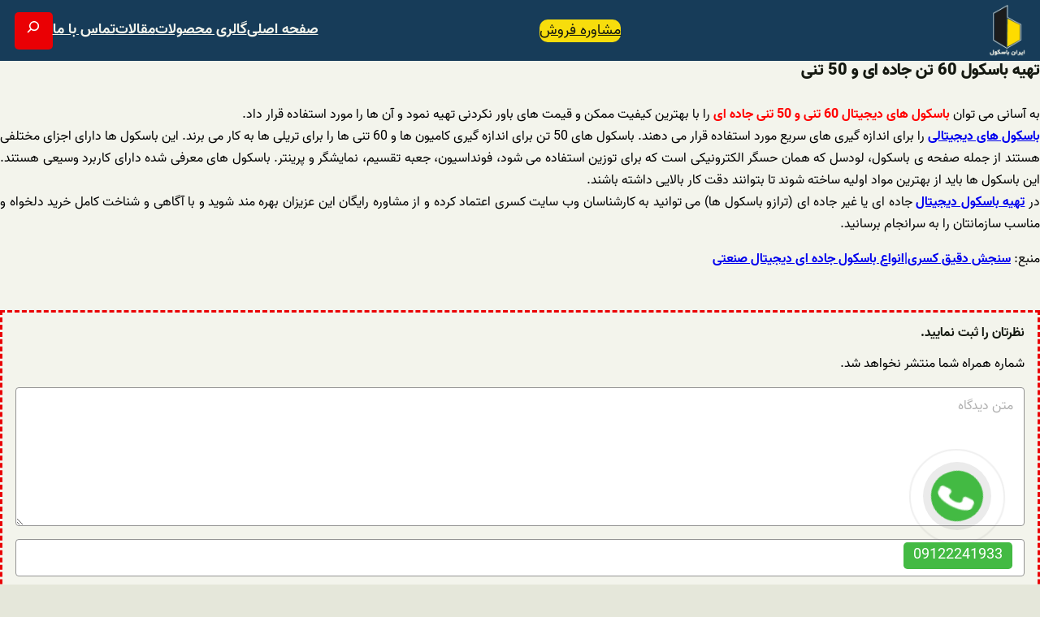

--- FILE ---
content_type: text/html; charset=UTF-8
request_url: https://irbascule.ir/%D8%AA%D9%87%DB%8C%D9%87-%D8%A8%D8%A7%D8%B3%DA%A9%D9%88%D9%84-60-%D8%AA%D9%86-%D8%AC%D8%A7%D8%AF%D9%87-%D8%A7%DB%8C-%D9%88-50-%D8%AA%D9%86%DB%8C/
body_size: 29275
content:
<!DOCTYPE html>
<html dir="rtl" lang="fa-IR" prefix="og: https://ogp.me/ns#">
<head>
	<meta charset="UTF-8" />
<script>
var gform;gform||(document.addEventListener("gform_main_scripts_loaded",function(){gform.scriptsLoaded=!0}),window.addEventListener("DOMContentLoaded",function(){gform.domLoaded=!0}),gform={domLoaded:!1,scriptsLoaded:!1,initializeOnLoaded:function(o){gform.domLoaded&&gform.scriptsLoaded?o():!gform.domLoaded&&gform.scriptsLoaded?window.addEventListener("DOMContentLoaded",o):document.addEventListener("gform_main_scripts_loaded",o)},hooks:{action:{},filter:{}},addAction:function(o,n,r,t){gform.addHook("action",o,n,r,t)},addFilter:function(o,n,r,t){gform.addHook("filter",o,n,r,t)},doAction:function(o){gform.doHook("action",o,arguments)},applyFilters:function(o){return gform.doHook("filter",o,arguments)},removeAction:function(o,n){gform.removeHook("action",o,n)},removeFilter:function(o,n,r){gform.removeHook("filter",o,n,r)},addHook:function(o,n,r,t,i){null==gform.hooks[o][n]&&(gform.hooks[o][n]=[]);var e=gform.hooks[o][n];null==i&&(i=n+"_"+e.length),gform.hooks[o][n].push({tag:i,callable:r,priority:t=null==t?10:t})},doHook:function(n,o,r){var t;if(r=Array.prototype.slice.call(r,1),null!=gform.hooks[n][o]&&((o=gform.hooks[n][o]).sort(function(o,n){return o.priority-n.priority}),o.forEach(function(o){"function"!=typeof(t=o.callable)&&(t=window[t]),"action"==n?t.apply(null,r):r[0]=t.apply(null,r)})),"filter"==n)return r[0]},removeHook:function(o,n,t,i){var r;null!=gform.hooks[o][n]&&(r=(r=gform.hooks[o][n]).filter(function(o,n,r){return!!(null!=i&&i!=o.tag||null!=t&&t!=o.priority)}),gform.hooks[o][n]=r)}});
</script>

	<meta name="viewport" content="width=device-width, initial-scale=1" />
	<style>img:is([sizes="auto" i], [sizes^="auto," i]) { contain-intrinsic-size: 3000px 1500px }</style>
	
<!-- بهینه‌سازی موتور جستجو توسط Rank Math - https://rankmath.com/ -->
<meta name="description" content="به آسانی می توان باسکول های 60 تنی و 50 تنی جاده ای را با بهترین کیفیت ممکن و قیمت های باور نکردنی تهیه نمود و آن ها را مورد استفاده قرار داد."/>
<meta name="robots" content="follow, index, max-snippet:-1, max-video-preview:-1, max-image-preview:large"/>
<link rel="canonical" href="https://irbascule.ir/%d8%aa%d9%87%db%8c%d9%87-%d8%a8%d8%a7%d8%b3%da%a9%d9%88%d9%84-60-%d8%aa%d9%86-%d8%ac%d8%a7%d8%af%d9%87-%d8%a7%db%8c-%d9%88-50-%d8%aa%d9%86%db%8c/" />
<meta property="og:locale" content="fa_IR" />
<meta property="og:type" content="article" />
<meta property="og:title" content="تهیه باسکول 60 تن جاده ای و 50 تنی - ایران باسکول" />
<meta property="og:description" content="به آسانی می توان باسکول های 60 تنی و 50 تنی جاده ای را با بهترین کیفیت ممکن و قیمت های باور نکردنی تهیه نمود و آن ها را مورد استفاده قرار داد." />
<meta property="og:url" content="https://irbascule.ir/%d8%aa%d9%87%db%8c%d9%87-%d8%a8%d8%a7%d8%b3%da%a9%d9%88%d9%84-60-%d8%aa%d9%86-%d8%ac%d8%a7%d8%af%d9%87-%d8%a7%db%8c-%d9%88-50-%d8%aa%d9%86%db%8c/" />
<meta property="og:site_name" content="باسكول ايران" />
<meta property="article:tag" content="باسکول 50 تنی جاده ای" />
<meta property="article:tag" content="باسکول 60 تن جاده ای" />
<meta property="article:tag" content="باسکول جاده ای 50 تنی" />
<meta property="article:tag" content="باسکول جاده ای 60 تن" />
<meta property="article:tag" content="تهیه باسکول جاده ای" />
<meta property="article:tag" content="تهیه باسکول دیجیتال" />
<meta property="article:section" content="باسکول جاده ای" />
<meta property="article:published_time" content="2018-11-25T16:36:03+00:00" />
<meta name="twitter:card" content="summary_large_image" />
<meta name="twitter:title" content="تهیه باسکول 60 تن جاده ای و 50 تنی - ایران باسکول" />
<meta name="twitter:description" content="به آسانی می توان باسکول های 60 تنی و 50 تنی جاده ای را با بهترین کیفیت ممکن و قیمت های باور نکردنی تهیه نمود و آن ها را مورد استفاده قرار داد." />
<meta name="twitter:label1" content="نویسنده" />
<meta name="twitter:data1" content="admin" />
<meta name="twitter:label2" content="زمان خواندن" />
<meta name="twitter:data2" content="کمتر از یک دقیقه" />
<script type="application/ld+json" class="rank-math-schema">{"@context":"https://schema.org","@graph":[{"@type":"Organization","@id":"https://irbascule.ir/#organization","name":"\u0628\u0627\u0633\u0643\u0648\u0644 \u0627\u064a\u0631\u0627\u0646","url":"https://irbascule.ir","logo":{"@type":"ImageObject","@id":"https://irbascule.ir/#logo","url":"https://irbascule.ir/wp-content/uploads/2024/02/101-207x300-2.png","contentUrl":"https://irbascule.ir/wp-content/uploads/2024/02/101-207x300-2.png","caption":"\u0628\u0627\u0633\u0643\u0648\u0644 \u0627\u064a\u0631\u0627\u0646","inLanguage":"fa-IR","width":"207","height":"300"}},{"@type":"WebSite","@id":"https://irbascule.ir/#website","url":"https://irbascule.ir","name":"\u0628\u0627\u0633\u0643\u0648\u0644 \u0627\u064a\u0631\u0627\u0646","publisher":{"@id":"https://irbascule.ir/#organization"},"inLanguage":"fa-IR"},{"@type":"BreadcrumbList","@id":"https://irbascule.ir/%d8%aa%d9%87%db%8c%d9%87-%d8%a8%d8%a7%d8%b3%da%a9%d9%88%d9%84-60-%d8%aa%d9%86-%d8%ac%d8%a7%d8%af%d9%87-%d8%a7%db%8c-%d9%88-50-%d8%aa%d9%86%db%8c/#breadcrumb","itemListElement":[{"@type":"ListItem","position":"1","item":{"@id":"https://irbascule.ir","name":"\u062e\u0627\u0646\u0647"}},{"@type":"ListItem","position":"2","item":{"@id":"https://irbascule.ir/blog/","name":"\u0645\u0642\u0627\u0644\u0627\u062a"}},{"@type":"ListItem","position":"3","item":{"@id":"https://irbascule.ir/%d8%aa%d9%87%db%8c%d9%87-%d8%a8%d8%a7%d8%b3%da%a9%d9%88%d9%84-60-%d8%aa%d9%86-%d8%ac%d8%a7%d8%af%d9%87-%d8%a7%db%8c-%d9%88-50-%d8%aa%d9%86%db%8c/","name":"\u062a\u0647\u06cc\u0647 \u0628\u0627\u0633\u06a9\u0648\u0644 60 \u062a\u0646 \u062c\u0627\u062f\u0647 \u0627\u06cc \u0648 50 \u062a\u0646\u06cc"}}]},{"@type":"WebPage","@id":"https://irbascule.ir/%d8%aa%d9%87%db%8c%d9%87-%d8%a8%d8%a7%d8%b3%da%a9%d9%88%d9%84-60-%d8%aa%d9%86-%d8%ac%d8%a7%d8%af%d9%87-%d8%a7%db%8c-%d9%88-50-%d8%aa%d9%86%db%8c/#webpage","url":"https://irbascule.ir/%d8%aa%d9%87%db%8c%d9%87-%d8%a8%d8%a7%d8%b3%da%a9%d9%88%d9%84-60-%d8%aa%d9%86-%d8%ac%d8%a7%d8%af%d9%87-%d8%a7%db%8c-%d9%88-50-%d8%aa%d9%86%db%8c/","name":"\u062a\u0647\u06cc\u0647 \u0628\u0627\u0633\u06a9\u0648\u0644 60 \u062a\u0646 \u062c\u0627\u062f\u0647 \u0627\u06cc \u0648 50 \u062a\u0646\u06cc - \u0627\u06cc\u0631\u0627\u0646 \u0628\u0627\u0633\u06a9\u0648\u0644","datePublished":"2018-11-25T20:06:03+03:30","dateModified":"2018-11-25T20:06:03+03:30","isPartOf":{"@id":"https://irbascule.ir/#website"},"inLanguage":"fa-IR","breadcrumb":{"@id":"https://irbascule.ir/%d8%aa%d9%87%db%8c%d9%87-%d8%a8%d8%a7%d8%b3%da%a9%d9%88%d9%84-60-%d8%aa%d9%86-%d8%ac%d8%a7%d8%af%d9%87-%d8%a7%db%8c-%d9%88-50-%d8%aa%d9%86%db%8c/#breadcrumb"}},{"@type":"Person","@id":"https://irbascule.ir/%d8%aa%d9%87%db%8c%d9%87-%d8%a8%d8%a7%d8%b3%da%a9%d9%88%d9%84-60-%d8%aa%d9%86-%d8%ac%d8%a7%d8%af%d9%87-%d8%a7%db%8c-%d9%88-50-%d8%aa%d9%86%db%8c/#author","name":"admin","image":{"@type":"ImageObject","@id":"https://secure.gravatar.com/avatar/505305af2c8a0f80248083d77f210fc946f51893d16412b3f211216d030be5ce?s=96&amp;d=mm&amp;r=g","url":"https://secure.gravatar.com/avatar/505305af2c8a0f80248083d77f210fc946f51893d16412b3f211216d030be5ce?s=96&amp;d=mm&amp;r=g","caption":"admin","inLanguage":"fa-IR"},"worksFor":{"@id":"https://irbascule.ir/#organization"}},{"@type":"BlogPosting","headline":"\u062a\u0647\u06cc\u0647 \u0628\u0627\u0633\u06a9\u0648\u0644 60 \u062a\u0646 \u062c\u0627\u062f\u0647 \u0627\u06cc \u0648 50 \u062a\u0646\u06cc - \u0627\u06cc\u0631\u0627\u0646 \u0628\u0627\u0633\u06a9\u0648\u0644","datePublished":"2018-11-25T20:06:03+03:30","dateModified":"2018-11-25T20:06:03+03:30","author":{"@id":"https://irbascule.ir/%d8%aa%d9%87%db%8c%d9%87-%d8%a8%d8%a7%d8%b3%da%a9%d9%88%d9%84-60-%d8%aa%d9%86-%d8%ac%d8%a7%d8%af%d9%87-%d8%a7%db%8c-%d9%88-50-%d8%aa%d9%86%db%8c/#author","name":"admin"},"publisher":{"@id":"https://irbascule.ir/#organization"},"description":"\u0628\u0647 \u0622\u0633\u0627\u0646\u06cc \u0645\u06cc \u062a\u0648\u0627\u0646 \u0628\u0627\u0633\u06a9\u0648\u0644 \u0647\u0627\u06cc 60 \u062a\u0646\u06cc \u0648 50 \u062a\u0646\u06cc \u062c\u0627\u062f\u0647 \u0627\u06cc \u0631\u0627 \u0628\u0627 \u0628\u0647\u062a\u0631\u06cc\u0646 \u06a9\u06cc\u0641\u06cc\u062a \u0645\u0645\u06a9\u0646 \u0648 \u0642\u06cc\u0645\u062a \u0647\u0627\u06cc \u0628\u0627\u0648\u0631 \u0646\u06a9\u0631\u062f\u0646\u06cc \u062a\u0647\u06cc\u0647 \u0646\u0645\u0648\u062f \u0648 \u0622\u0646 \u0647\u0627 \u0631\u0627 \u0645\u0648\u0631\u062f \u0627\u0633\u062a\u0641\u0627\u062f\u0647 \u0642\u0631\u0627\u0631 \u062f\u0627\u062f.","name":"\u062a\u0647\u06cc\u0647 \u0628\u0627\u0633\u06a9\u0648\u0644 60 \u062a\u0646 \u062c\u0627\u062f\u0647 \u0627\u06cc \u0648 50 \u062a\u0646\u06cc - \u0627\u06cc\u0631\u0627\u0646 \u0628\u0627\u0633\u06a9\u0648\u0644","@id":"https://irbascule.ir/%d8%aa%d9%87%db%8c%d9%87-%d8%a8%d8%a7%d8%b3%da%a9%d9%88%d9%84-60-%d8%aa%d9%86-%d8%ac%d8%a7%d8%af%d9%87-%d8%a7%db%8c-%d9%88-50-%d8%aa%d9%86%db%8c/#richSnippet","isPartOf":{"@id":"https://irbascule.ir/%d8%aa%d9%87%db%8c%d9%87-%d8%a8%d8%a7%d8%b3%da%a9%d9%88%d9%84-60-%d8%aa%d9%86-%d8%ac%d8%a7%d8%af%d9%87-%d8%a7%db%8c-%d9%88-50-%d8%aa%d9%86%db%8c/#webpage"},"inLanguage":"fa-IR","mainEntityOfPage":{"@id":"https://irbascule.ir/%d8%aa%d9%87%db%8c%d9%87-%d8%a8%d8%a7%d8%b3%da%a9%d9%88%d9%84-60-%d8%aa%d9%86-%d8%ac%d8%a7%d8%af%d9%87-%d8%a7%db%8c-%d9%88-50-%d8%aa%d9%86%db%8c/#webpage"}}]}</script>
<!-- /افزونه سئو ورپرس Rank Math -->

<title>تهیه باسکول 60 تن جاده ای و 50 تنی - ایران باسکول</title>
<link rel="alternate" type="application/rss+xml" title="ایران باسکول &raquo; خوراک" href="https://irbascule.ir/feed/" />
<link rel="alternate" type="application/rss+xml" title="ایران باسکول &raquo; خوراک دیدگاه‌ها" href="https://irbascule.ir/comments/feed/" />
<link rel="alternate" type="application/rss+xml" title="ایران باسکول &raquo; تهیه باسکول 60 تن جاده ای و 50 تنی خوراک دیدگاه‌ها" href="https://irbascule.ir/%d8%aa%d9%87%db%8c%d9%87-%d8%a8%d8%a7%d8%b3%da%a9%d9%88%d9%84-60-%d8%aa%d9%86-%d8%ac%d8%a7%d8%af%d9%87-%d8%a7%db%8c-%d9%88-50-%d8%aa%d9%86%db%8c/feed/" />
<script>
window._wpemojiSettings = {"baseUrl":"https:\/\/s.w.org\/images\/core\/emoji\/15.1.0\/72x72\/","ext":".png","svgUrl":"https:\/\/s.w.org\/images\/core\/emoji\/15.1.0\/svg\/","svgExt":".svg","source":{"concatemoji":"https:\/\/irbascule.ir\/wp-includes\/js\/wp-emoji-release.min.js?ver=6.8.1"}};
/*! This file is auto-generated */
!function(i,n){var o,s,e;function c(e){try{var t={supportTests:e,timestamp:(new Date).valueOf()};sessionStorage.setItem(o,JSON.stringify(t))}catch(e){}}function p(e,t,n){e.clearRect(0,0,e.canvas.width,e.canvas.height),e.fillText(t,0,0);var t=new Uint32Array(e.getImageData(0,0,e.canvas.width,e.canvas.height).data),r=(e.clearRect(0,0,e.canvas.width,e.canvas.height),e.fillText(n,0,0),new Uint32Array(e.getImageData(0,0,e.canvas.width,e.canvas.height).data));return t.every(function(e,t){return e===r[t]})}function u(e,t,n){switch(t){case"flag":return n(e,"\ud83c\udff3\ufe0f\u200d\u26a7\ufe0f","\ud83c\udff3\ufe0f\u200b\u26a7\ufe0f")?!1:!n(e,"\ud83c\uddfa\ud83c\uddf3","\ud83c\uddfa\u200b\ud83c\uddf3")&&!n(e,"\ud83c\udff4\udb40\udc67\udb40\udc62\udb40\udc65\udb40\udc6e\udb40\udc67\udb40\udc7f","\ud83c\udff4\u200b\udb40\udc67\u200b\udb40\udc62\u200b\udb40\udc65\u200b\udb40\udc6e\u200b\udb40\udc67\u200b\udb40\udc7f");case"emoji":return!n(e,"\ud83d\udc26\u200d\ud83d\udd25","\ud83d\udc26\u200b\ud83d\udd25")}return!1}function f(e,t,n){var r="undefined"!=typeof WorkerGlobalScope&&self instanceof WorkerGlobalScope?new OffscreenCanvas(300,150):i.createElement("canvas"),a=r.getContext("2d",{willReadFrequently:!0}),o=(a.textBaseline="top",a.font="600 32px Arial",{});return e.forEach(function(e){o[e]=t(a,e,n)}),o}function t(e){var t=i.createElement("script");t.src=e,t.defer=!0,i.head.appendChild(t)}"undefined"!=typeof Promise&&(o="wpEmojiSettingsSupports",s=["flag","emoji"],n.supports={everything:!0,everythingExceptFlag:!0},e=new Promise(function(e){i.addEventListener("DOMContentLoaded",e,{once:!0})}),new Promise(function(t){var n=function(){try{var e=JSON.parse(sessionStorage.getItem(o));if("object"==typeof e&&"number"==typeof e.timestamp&&(new Date).valueOf()<e.timestamp+604800&&"object"==typeof e.supportTests)return e.supportTests}catch(e){}return null}();if(!n){if("undefined"!=typeof Worker&&"undefined"!=typeof OffscreenCanvas&&"undefined"!=typeof URL&&URL.createObjectURL&&"undefined"!=typeof Blob)try{var e="postMessage("+f.toString()+"("+[JSON.stringify(s),u.toString(),p.toString()].join(",")+"));",r=new Blob([e],{type:"text/javascript"}),a=new Worker(URL.createObjectURL(r),{name:"wpTestEmojiSupports"});return void(a.onmessage=function(e){c(n=e.data),a.terminate(),t(n)})}catch(e){}c(n=f(s,u,p))}t(n)}).then(function(e){for(var t in e)n.supports[t]=e[t],n.supports.everything=n.supports.everything&&n.supports[t],"flag"!==t&&(n.supports.everythingExceptFlag=n.supports.everythingExceptFlag&&n.supports[t]);n.supports.everythingExceptFlag=n.supports.everythingExceptFlag&&!n.supports.flag,n.DOMReady=!1,n.readyCallback=function(){n.DOMReady=!0}}).then(function(){return e}).then(function(){var e;n.supports.everything||(n.readyCallback(),(e=n.source||{}).concatemoji?t(e.concatemoji):e.wpemoji&&e.twemoji&&(t(e.twemoji),t(e.wpemoji)))}))}((window,document),window._wpemojiSettings);
</script>
<style>@media screen and (max-width: 650px) {body {padding-bottom:60px;}}</style><style id='wp-block-site-logo-inline-css'>
.wp-block-site-logo{box-sizing:border-box;line-height:0}.wp-block-site-logo a{display:inline-block;line-height:0}.wp-block-site-logo.is-default-size img{height:auto;width:120px}.wp-block-site-logo img{height:auto;max-width:100%}.wp-block-site-logo a,.wp-block-site-logo img{border-radius:inherit}.wp-block-site-logo.aligncenter{margin-left:auto;margin-right:auto;text-align:center}:root :where(.wp-block-site-logo.is-style-rounded){border-radius:9999px}
</style>
<style id='wp-block-button-inline-css'>
.wp-block-button__link{align-content:center;box-sizing:border-box;cursor:pointer;display:inline-block;height:100%;text-align:center;width:100%;word-break:break-word}.wp-block-button__link.aligncenter{text-align:center}.wp-block-button__link.alignright{text-align:right}:where(.wp-block-button__link){border-radius:9999px;box-shadow:none;padding:calc(.667em + 2px) calc(1.333em + 2px);text-decoration:none}.wp-block-button[style*=text-decoration] .wp-block-button__link{text-decoration:inherit}.wp-block-buttons>.wp-block-button.has-custom-width{max-width:none}.wp-block-buttons>.wp-block-button.has-custom-width .wp-block-button__link{width:100%}.wp-block-buttons>.wp-block-button.has-custom-font-size .wp-block-button__link{font-size:inherit}.wp-block-buttons>.wp-block-button.wp-block-button__width-25{width:calc(25% - var(--wp--style--block-gap, .5em)*.75)}.wp-block-buttons>.wp-block-button.wp-block-button__width-50{width:calc(50% - var(--wp--style--block-gap, .5em)*.5)}.wp-block-buttons>.wp-block-button.wp-block-button__width-75{width:calc(75% - var(--wp--style--block-gap, .5em)*.25)}.wp-block-buttons>.wp-block-button.wp-block-button__width-100{flex-basis:100%;width:100%}.wp-block-buttons.is-vertical>.wp-block-button.wp-block-button__width-25{width:25%}.wp-block-buttons.is-vertical>.wp-block-button.wp-block-button__width-50{width:50%}.wp-block-buttons.is-vertical>.wp-block-button.wp-block-button__width-75{width:75%}.wp-block-button.is-style-squared,.wp-block-button__link.wp-block-button.is-style-squared{border-radius:0}.wp-block-button.no-border-radius,.wp-block-button__link.no-border-radius{border-radius:0!important}:root :where(.wp-block-button .wp-block-button__link.is-style-outline),:root :where(.wp-block-button.is-style-outline>.wp-block-button__link){border:2px solid;padding:.667em 1.333em}:root :where(.wp-block-button .wp-block-button__link.is-style-outline:not(.has-text-color)),:root :where(.wp-block-button.is-style-outline>.wp-block-button__link:not(.has-text-color)){color:currentColor}:root :where(.wp-block-button .wp-block-button__link.is-style-outline:not(.has-background)),:root :where(.wp-block-button.is-style-outline>.wp-block-button__link:not(.has-background)){background-color:initial;background-image:none}
</style>
<style id='wp-block-buttons-inline-css'>
.wp-block-buttons{box-sizing:border-box}.wp-block-buttons.is-vertical{flex-direction:column}.wp-block-buttons.is-vertical>.wp-block-button:last-child{margin-bottom:0}.wp-block-buttons>.wp-block-button{display:inline-block;margin:0}.wp-block-buttons.is-content-justification-left{justify-content:flex-start}.wp-block-buttons.is-content-justification-left.is-vertical{align-items:flex-start}.wp-block-buttons.is-content-justification-center{justify-content:center}.wp-block-buttons.is-content-justification-center.is-vertical{align-items:center}.wp-block-buttons.is-content-justification-right{justify-content:flex-end}.wp-block-buttons.is-content-justification-right.is-vertical{align-items:flex-end}.wp-block-buttons.is-content-justification-space-between{justify-content:space-between}.wp-block-buttons.aligncenter{text-align:center}.wp-block-buttons:not(.is-content-justification-space-between,.is-content-justification-right,.is-content-justification-left,.is-content-justification-center) .wp-block-button.aligncenter{margin-left:auto;margin-right:auto;width:100%}.wp-block-buttons[style*=text-decoration] .wp-block-button,.wp-block-buttons[style*=text-decoration] .wp-block-button__link{text-decoration:inherit}.wp-block-buttons.has-custom-font-size .wp-block-button__link{font-size:inherit}.wp-block-button.aligncenter{text-align:center}
</style>
<style id='wp-block-navigation-link-inline-css'>
.wp-block-navigation .wp-block-navigation-item__label{overflow-wrap:break-word}.wp-block-navigation .wp-block-navigation-item__description{display:none}.link-ui-tools{border-top:1px solid #f0f0f0;padding:8px}.link-ui-block-inserter{padding-top:8px}.link-ui-block-inserter__back{margin-right:8px;text-transform:uppercase}
</style>
<style id='wp-block-search-inline-css'>
.wp-block-search__button{margin-right:10px;word-break:normal}.wp-block-search__button.has-icon{line-height:0}.wp-block-search__button svg{height:1.25em;min-height:24px;min-width:24px;width:1.25em;fill:currentColor;vertical-align:text-bottom}:where(.wp-block-search__button){border:1px solid #ccc;padding:6px 10px}.wp-block-search__inside-wrapper{display:flex;flex:auto;flex-wrap:nowrap;max-width:100%}.wp-block-search__label{width:100%}.wp-block-search__input{appearance:none;border:1px solid #949494;flex-grow:1;margin-left:0;margin-right:0;min-width:3rem;padding:8px;text-decoration:unset!important}.wp-block-search.wp-block-search__button-only .wp-block-search__button{box-sizing:border-box;display:flex;flex-shrink:0;justify-content:center;margin-right:0;max-width:100%}.wp-block-search.wp-block-search__button-only .wp-block-search__inside-wrapper{min-width:0!important;transition-property:width}.wp-block-search.wp-block-search__button-only .wp-block-search__input{flex-basis:100%;transition-duration:.3s}.wp-block-search.wp-block-search__button-only.wp-block-search__searchfield-hidden,.wp-block-search.wp-block-search__button-only.wp-block-search__searchfield-hidden .wp-block-search__inside-wrapper{overflow:hidden}.wp-block-search.wp-block-search__button-only.wp-block-search__searchfield-hidden .wp-block-search__input{border-left-width:0!important;border-right-width:0!important;flex-basis:0;flex-grow:0;margin:0;min-width:0!important;padding-left:0!important;padding-right:0!important;width:0!important}:where(.wp-block-search__input){font-family:inherit;font-size:inherit;font-style:inherit;font-weight:inherit;letter-spacing:inherit;line-height:inherit;text-transform:inherit}:where(.wp-block-search__button-inside .wp-block-search__inside-wrapper){border:1px solid #949494;box-sizing:border-box;padding:4px}:where(.wp-block-search__button-inside .wp-block-search__inside-wrapper) .wp-block-search__input{border:none;border-radius:0;padding:0 4px}:where(.wp-block-search__button-inside .wp-block-search__inside-wrapper) .wp-block-search__input:focus{outline:none}:where(.wp-block-search__button-inside .wp-block-search__inside-wrapper) :where(.wp-block-search__button){padding:4px 8px}.wp-block-search.aligncenter .wp-block-search__inside-wrapper{margin:auto}.wp-block[data-align=right] .wp-block-search.wp-block-search__button-only .wp-block-search__inside-wrapper{float:left}
</style>
<style id='wp-block-search-theme-inline-css'>
.wp-block-search .wp-block-search__label{font-weight:700}.wp-block-search__button{border:1px solid #ccc;padding:.375em .625em}
</style>
<link rel='stylesheet' id='wp-block-navigation-rtl-css' href='https://irbascule.ir/wp-includes/blocks/navigation/style-rtl.min.css?ver=6.8.1' media='all' />
<style id='wp-block-group-inline-css'>
.wp-block-group{box-sizing:border-box}:where(.wp-block-group.wp-block-group-is-layout-constrained){position:relative}
</style>
<style id='wp-block-group-theme-inline-css'>
:where(.wp-block-group.has-background){padding:1.25em 2.375em}
</style>
<style id='wp-block-template-part-theme-inline-css'>
:root :where(.wp-block-template-part.has-background){margin-bottom:0;margin-top:0;padding:1.25em 2.375em}
</style>
<style id='wp-block-post-title-inline-css'>
.wp-block-post-title{box-sizing:border-box;word-break:break-word}.wp-block-post-title :where(a){display:inline-block;font-family:inherit;font-size:inherit;font-style:inherit;font-weight:inherit;letter-spacing:inherit;line-height:inherit;text-decoration:inherit}
</style>
<style id='wp-block-post-content-inline-css'>
.wp-block-post-content{display:flow-root}
</style>
<style id='wp-block-spacer-inline-css'>
.wp-block-spacer{clear:both}
</style>
<style id='wp-block-comments-inline-css'>
.wp-block-post-comments{box-sizing:border-box}.wp-block-post-comments .alignleft{float:right}.wp-block-post-comments .alignright{float:left}.wp-block-post-comments .navigation:after{clear:both;content:"";display:table}.wp-block-post-comments .commentlist{clear:both;list-style:none;margin:0;padding:0}.wp-block-post-comments .commentlist .comment{min-height:2.25em;padding-right:3.25em}.wp-block-post-comments .commentlist .comment p{font-size:1em;line-height:1.8;margin:1em 0}.wp-block-post-comments .commentlist .children{list-style:none;margin:0;padding:0}.wp-block-post-comments .comment-author{line-height:1.5}.wp-block-post-comments .comment-author .avatar{border-radius:1.5em;display:block;float:right;height:2.5em;margin-left:.75em;margin-top:.5em;width:2.5em}.wp-block-post-comments .comment-author cite{font-style:normal}.wp-block-post-comments .comment-meta{font-size:.875em;line-height:1.5}.wp-block-post-comments .comment-meta b{font-weight:400}.wp-block-post-comments .comment-meta .comment-awaiting-moderation{display:block;margin-bottom:1em;margin-top:1em}.wp-block-post-comments .comment-body .commentmetadata{font-size:.875em}.wp-block-post-comments .comment-form-author label,.wp-block-post-comments .comment-form-comment label,.wp-block-post-comments .comment-form-email label,.wp-block-post-comments .comment-form-url label{display:block;margin-bottom:.25em}.wp-block-post-comments .comment-form input:not([type=submit]):not([type=checkbox]),.wp-block-post-comments .comment-form textarea{box-sizing:border-box;display:block;width:100%}.wp-block-post-comments .comment-form-cookies-consent{display:flex;gap:.25em}.wp-block-post-comments .comment-form-cookies-consent #wp-comment-cookies-consent{margin-top:.35em}.wp-block-post-comments .comment-reply-title{margin-bottom:0}.wp-block-post-comments .comment-reply-title :where(small){font-size:var(--wp--preset--font-size--medium,smaller);margin-right:.5em}.wp-block-post-comments .reply{font-size:.875em;margin-bottom:1.4em}.wp-block-post-comments input:not([type=submit]),.wp-block-post-comments textarea{border:1px solid #949494;font-family:inherit;font-size:1em}.wp-block-post-comments input:not([type=submit]):not([type=checkbox]),.wp-block-post-comments textarea{padding:calc(.667em + 2px)}:where(.wp-block-post-comments input[type=submit]){border:none}.wp-block-comments{box-sizing:border-box}
</style>
<style id='wp-block-post-featured-image-inline-css'>
.wp-block-post-featured-image{margin-left:0;margin-right:0}.wp-block-post-featured-image a{display:block;height:100%}.wp-block-post-featured-image :where(img){box-sizing:border-box;height:auto;max-width:100%;vertical-align:bottom;width:100%}.wp-block-post-featured-image.alignfull img,.wp-block-post-featured-image.alignwide img{width:100%}.wp-block-post-featured-image .wp-block-post-featured-image__overlay.has-background-dim{background-color:#000;inset:0;position:absolute}.wp-block-post-featured-image{position:relative}.wp-block-post-featured-image .wp-block-post-featured-image__overlay.has-background-gradient{background-color:initial}.wp-block-post-featured-image .wp-block-post-featured-image__overlay.has-background-dim-0{opacity:0}.wp-block-post-featured-image .wp-block-post-featured-image__overlay.has-background-dim-10{opacity:.1}.wp-block-post-featured-image .wp-block-post-featured-image__overlay.has-background-dim-20{opacity:.2}.wp-block-post-featured-image .wp-block-post-featured-image__overlay.has-background-dim-30{opacity:.3}.wp-block-post-featured-image .wp-block-post-featured-image__overlay.has-background-dim-40{opacity:.4}.wp-block-post-featured-image .wp-block-post-featured-image__overlay.has-background-dim-50{opacity:.5}.wp-block-post-featured-image .wp-block-post-featured-image__overlay.has-background-dim-60{opacity:.6}.wp-block-post-featured-image .wp-block-post-featured-image__overlay.has-background-dim-70{opacity:.7}.wp-block-post-featured-image .wp-block-post-featured-image__overlay.has-background-dim-80{opacity:.8}.wp-block-post-featured-image .wp-block-post-featured-image__overlay.has-background-dim-90{opacity:.9}.wp-block-post-featured-image .wp-block-post-featured-image__overlay.has-background-dim-100{opacity:1}.wp-block-post-featured-image:where(.alignleft,.alignright){width:100%}
</style>
<style id='wp-block-columns-inline-css'>
.wp-block-columns{align-items:normal!important;box-sizing:border-box;display:flex;flex-wrap:wrap!important}@media (min-width:782px){.wp-block-columns{flex-wrap:nowrap!important}}.wp-block-columns.are-vertically-aligned-top{align-items:flex-start}.wp-block-columns.are-vertically-aligned-center{align-items:center}.wp-block-columns.are-vertically-aligned-bottom{align-items:flex-end}@media (max-width:781px){.wp-block-columns:not(.is-not-stacked-on-mobile)>.wp-block-column{flex-basis:100%!important}}@media (min-width:782px){.wp-block-columns:not(.is-not-stacked-on-mobile)>.wp-block-column{flex-basis:0;flex-grow:1}.wp-block-columns:not(.is-not-stacked-on-mobile)>.wp-block-column[style*=flex-basis]{flex-grow:0}}.wp-block-columns.is-not-stacked-on-mobile{flex-wrap:nowrap!important}.wp-block-columns.is-not-stacked-on-mobile>.wp-block-column{flex-basis:0;flex-grow:1}.wp-block-columns.is-not-stacked-on-mobile>.wp-block-column[style*=flex-basis]{flex-grow:0}:where(.wp-block-columns){margin-bottom:1.75em}:where(.wp-block-columns.has-background){padding:1.25em 2.375em}.wp-block-column{flex-grow:1;min-width:0;overflow-wrap:break-word;word-break:break-word}.wp-block-column.is-vertically-aligned-top{align-self:flex-start}.wp-block-column.is-vertically-aligned-center{align-self:center}.wp-block-column.is-vertically-aligned-bottom{align-self:flex-end}.wp-block-column.is-vertically-aligned-stretch{align-self:stretch}.wp-block-column.is-vertically-aligned-bottom,.wp-block-column.is-vertically-aligned-center,.wp-block-column.is-vertically-aligned-top{width:100%}
</style>
<style id='wp-block-post-template-inline-css'>
.wp-block-post-template{box-sizing:border-box;list-style:none;margin-bottom:0;margin-top:0;max-width:100%;padding:0}.wp-block-post-template.is-flex-container{display:flex;flex-direction:row;flex-wrap:wrap;gap:1.25em}.wp-block-post-template.is-flex-container>li{margin:0;width:100%}@media (min-width:600px){.wp-block-post-template.is-flex-container.is-flex-container.columns-2>li{width:calc(50% - .625em)}.wp-block-post-template.is-flex-container.is-flex-container.columns-3>li{width:calc(33.33333% - .83333em)}.wp-block-post-template.is-flex-container.is-flex-container.columns-4>li{width:calc(25% - .9375em)}.wp-block-post-template.is-flex-container.is-flex-container.columns-5>li{width:calc(20% - 1em)}.wp-block-post-template.is-flex-container.is-flex-container.columns-6>li{width:calc(16.66667% - 1.04167em)}}@media (max-width:600px){.wp-block-post-template-is-layout-grid.wp-block-post-template-is-layout-grid.wp-block-post-template-is-layout-grid.wp-block-post-template-is-layout-grid{grid-template-columns:1fr}}.wp-block-post-template-is-layout-constrained>li>.alignright,.wp-block-post-template-is-layout-flow>li>.alignright{float:left;margin-inline-end:0;margin-inline-start:2em}.wp-block-post-template-is-layout-constrained>li>.alignleft,.wp-block-post-template-is-layout-flow>li>.alignleft{float:right;margin-inline-end:2em;margin-inline-start:0}.wp-block-post-template-is-layout-constrained>li>.aligncenter,.wp-block-post-template-is-layout-flow>li>.aligncenter{margin-inline-end:auto;margin-inline-start:auto}
</style>
<style id='wp-block-paragraph-inline-css'>
.is-small-text{font-size:.875em}.is-regular-text{font-size:1em}.is-large-text{font-size:2.25em}.is-larger-text{font-size:3em}.has-drop-cap:not(:focus):first-letter{float:right;font-size:8.4em;font-style:normal;font-weight:100;line-height:.68;margin:.05em 0 0 .1em;text-transform:uppercase}body.rtl .has-drop-cap:not(:focus):first-letter{float:none;margin-right:.1em}p.has-drop-cap.has-background{overflow:hidden}:root :where(p.has-background){padding:1.25em 2.375em}:where(p.has-text-color:not(.has-link-color)) a{color:inherit}p.has-text-align-left[style*="writing-mode:vertical-lr"],p.has-text-align-right[style*="writing-mode:vertical-rl"]{rotate:180deg}
</style>
<style id='wp-emoji-styles-inline-css'>

	img.wp-smiley, img.emoji {
		display: inline !important;
		border: none !important;
		box-shadow: none !important;
		height: 1em !important;
		width: 1em !important;
		margin: 0 0.07em !important;
		vertical-align: -0.1em !important;
		background: none !important;
		padding: 0 !important;
	}
</style>
<style id='wp-block-library-inline-css'>
:root{--wp-admin-theme-color:#007cba;--wp-admin-theme-color--rgb:0,124,186;--wp-admin-theme-color-darker-10:#006ba1;--wp-admin-theme-color-darker-10--rgb:0,107,161;--wp-admin-theme-color-darker-20:#005a87;--wp-admin-theme-color-darker-20--rgb:0,90,135;--wp-admin-border-width-focus:2px;--wp-block-synced-color:#7a00df;--wp-block-synced-color--rgb:122,0,223;--wp-bound-block-color:var(--wp-block-synced-color)}@media (min-resolution:192dpi){:root{--wp-admin-border-width-focus:1.5px}}.wp-element-button{cursor:pointer}:root{--wp--preset--font-size--normal:16px;--wp--preset--font-size--huge:42px}:root .has-very-light-gray-background-color{background-color:#eee}:root .has-very-dark-gray-background-color{background-color:#313131}:root .has-very-light-gray-color{color:#eee}:root .has-very-dark-gray-color{color:#313131}:root .has-vivid-green-cyan-to-vivid-cyan-blue-gradient-background{background:linear-gradient(135deg,#00d084,#0693e3)}:root .has-purple-crush-gradient-background{background:linear-gradient(135deg,#34e2e4,#4721fb 50%,#ab1dfe)}:root .has-hazy-dawn-gradient-background{background:linear-gradient(135deg,#faaca8,#dad0ec)}:root .has-subdued-olive-gradient-background{background:linear-gradient(135deg,#fafae1,#67a671)}:root .has-atomic-cream-gradient-background{background:linear-gradient(135deg,#fdd79a,#004a59)}:root .has-nightshade-gradient-background{background:linear-gradient(135deg,#330968,#31cdcf)}:root .has-midnight-gradient-background{background:linear-gradient(135deg,#020381,#2874fc)}.has-regular-font-size{font-size:1em}.has-larger-font-size{font-size:2.625em}.has-normal-font-size{font-size:var(--wp--preset--font-size--normal)}.has-huge-font-size{font-size:var(--wp--preset--font-size--huge)}.has-text-align-center{text-align:center}.has-text-align-left{text-align:left}.has-text-align-right{text-align:right}#end-resizable-editor-section{display:none}.aligncenter{clear:both}.items-justified-left{justify-content:flex-start}.items-justified-center{justify-content:center}.items-justified-right{justify-content:flex-end}.items-justified-space-between{justify-content:space-between}.screen-reader-text{border:0;clip-path:inset(50%);height:1px;margin:-1px;overflow:hidden;padding:0;position:absolute;width:1px;word-wrap:normal!important}.screen-reader-text:focus{background-color:#ddd;clip-path:none;color:#444;display:block;font-size:1em;height:auto;left:5px;line-height:normal;padding:15px 23px 14px;text-decoration:none;top:5px;width:auto;z-index:100000}html :where(.has-border-color){border-style:solid}html :where([style*=border-top-color]){border-top-style:solid}html :where([style*=border-right-color]){border-right-style:solid}html :where([style*=border-bottom-color]){border-bottom-style:solid}html :where([style*=border-left-color]){border-left-style:solid}html :where([style*=border-width]){border-style:solid}html :where([style*=border-top-width]){border-top-style:solid}html :where([style*=border-right-width]){border-right-style:solid}html :where([style*=border-bottom-width]){border-bottom-style:solid}html :where([style*=border-left-width]){border-left-style:solid}html :where(img[class*=wp-image-]){height:auto;max-width:100%}:where(figure){margin:0 0 1em}html :where(.is-position-sticky){--wp-admin--admin-bar--position-offset:var(--wp-admin--admin-bar--height,0px)}@media screen and (max-width:600px){html :where(.is-position-sticky){--wp-admin--admin-bar--position-offset:0px}}
</style>
<style id='global-styles-inline-css'>
:root{--wp--preset--aspect-ratio--square: 1;--wp--preset--aspect-ratio--4-3: 4/3;--wp--preset--aspect-ratio--3-4: 3/4;--wp--preset--aspect-ratio--3-2: 3/2;--wp--preset--aspect-ratio--2-3: 2/3;--wp--preset--aspect-ratio--16-9: 16/9;--wp--preset--aspect-ratio--9-16: 9/16;--wp--preset--color--black: #000000;--wp--preset--color--cyan-bluish-gray: #abb8c3;--wp--preset--color--white: #ffffff;--wp--preset--color--pale-pink: #f78da7;--wp--preset--color--vivid-red: #cf2e2e;--wp--preset--color--luminous-vivid-orange: #ff6900;--wp--preset--color--luminous-vivid-amber: #fcb900;--wp--preset--color--light-green-cyan: #7bdcb5;--wp--preset--color--vivid-green-cyan: #00d084;--wp--preset--color--pale-cyan-blue: #8ed1fc;--wp--preset--color--vivid-cyan-blue: #0693e3;--wp--preset--color--vivid-purple: #9b51e0;--wp--preset--color--primary: #ea0004;--wp--preset--color--secondary: #173c59;--wp--preset--color--tertiary: #c2c5aa;--wp--preset--color--bodybg: #E5E7DA;--wp--preset--color--quaternary: #f3f4ec;--wp--preset--color--hftext: #f3f4ec;--wp--preset--color--body: #293121;--wp--preset--color--heading: #141810;--wp--preset--color--header: #f3f4ec;--wp--preset--gradient--vivid-cyan-blue-to-vivid-purple: linear-gradient(135deg,rgba(6,147,227,1) 0%,rgb(155,81,224) 100%);--wp--preset--gradient--light-green-cyan-to-vivid-green-cyan: linear-gradient(135deg,rgb(122,220,180) 0%,rgb(0,208,130) 100%);--wp--preset--gradient--luminous-vivid-amber-to-luminous-vivid-orange: linear-gradient(135deg,rgba(252,185,0,1) 0%,rgba(255,105,0,1) 100%);--wp--preset--gradient--luminous-vivid-orange-to-vivid-red: linear-gradient(135deg,rgba(255,105,0,1) 0%,rgb(207,46,46) 100%);--wp--preset--gradient--very-light-gray-to-cyan-bluish-gray: linear-gradient(135deg,rgb(238,238,238) 0%,rgb(169,184,195) 100%);--wp--preset--gradient--cool-to-warm-spectrum: linear-gradient(135deg,rgb(74,234,220) 0%,rgb(151,120,209) 20%,rgb(207,42,186) 40%,rgb(238,44,130) 60%,rgb(251,105,98) 80%,rgb(254,248,76) 100%);--wp--preset--gradient--blush-light-purple: linear-gradient(135deg,rgb(255,206,236) 0%,rgb(152,150,240) 100%);--wp--preset--gradient--blush-bordeaux: linear-gradient(135deg,rgb(254,205,165) 0%,rgb(254,45,45) 50%,rgb(107,0,62) 100%);--wp--preset--gradient--luminous-dusk: linear-gradient(135deg,rgb(255,203,112) 0%,rgb(199,81,192) 50%,rgb(65,88,208) 100%);--wp--preset--gradient--pale-ocean: linear-gradient(135deg,rgb(255,245,203) 0%,rgb(182,227,212) 50%,rgb(51,167,181) 100%);--wp--preset--gradient--electric-grass: linear-gradient(135deg,rgb(202,248,128) 0%,rgb(113,206,126) 100%);--wp--preset--gradient--midnight: linear-gradient(135deg,rgb(2,3,129) 0%,rgb(40,116,252) 100%);--wp--preset--font-size--small: 0.8rem;--wp--preset--font-size--medium: 1.125rem;--wp--preset--font-size--large: clamp(1.688rem, 4vw, 2.078rem);--wp--preset--font-size--x-large: 42px;--wp--preset--font-size--tiny: 0.6rem;--wp--preset--font-size--normal: 1rem;--wp--preset--font-size--medium-large: 1.25rem;--wp--preset--font-size--extra-large: clamp(2.078rem, 6vw, 2.566rem);--wp--preset--font-size--huge: clamp(2.566rem,  6vw, 3.177rem);--wp--preset--font-size--gigantic: clamp(3.177rem,  6vw, 3.94rem);--wp--preset--font-size--colossal: clamp(3.94rem,  6vw, 4.893rem);--wp--preset--font-family--primary: Roboto;--wp--preset--spacing--20: 0.44rem;--wp--preset--spacing--30: 0.67rem;--wp--preset--spacing--40: 1rem;--wp--preset--spacing--50: 1.5rem;--wp--preset--spacing--60: 2.25rem;--wp--preset--spacing--70: 3.38rem;--wp--preset--spacing--80: 5.06rem;--wp--preset--shadow--natural: 6px 6px 9px rgba(0, 0, 0, 0.2);--wp--preset--shadow--deep: 12px 12px 50px rgba(0, 0, 0, 0.4);--wp--preset--shadow--sharp: 6px 6px 0px rgba(0, 0, 0, 0.2);--wp--preset--shadow--outlined: 6px 6px 0px -3px rgba(255, 255, 255, 1), 6px 6px rgba(0, 0, 0, 1);--wp--preset--shadow--crisp: 6px 6px 0px rgba(0, 0, 0, 1);--wp--custom--gap--horizontal: 1rem;--wp--custom--gap--vertical: 1.5rem;--wp--custom--body--color--background: var(--wp--preset--color--bodybg);--wp--custom--body--typography--line-height: 1.6;--wp--custom--link--border--color: currentColor;--wp--custom--link--border--width: 1px;--wp--custom--link--border--style: solid;--wp--custom--headings--typography--line-height: 1.2;--wp--custom--form--border--color: #ccc;--wp--custom--form--border--radius: 5px;--wp--custom--form--border--style: solid;--wp--custom--form--border--width: 1px;--wp--custom--form--color--background: #ffffff;--wp--custom--form--color--text: inherit;--wp--custom--form--spacing--padding: 0.75rem;--wp--custom--button--border--radius: 5px;--wp--custom--button--border--width: 1px;--wp--custom--button--border--color: transparent;--wp--custom--button--color--background: var(--wp--preset--color--primary);--wp--custom--button--color--text: var(--wp--preset--color--quaternary);--wp--custom--button--spacing--padding--top: 0.5rem;--wp--custom--button--spacing--padding--bottom: 0.5rem;--wp--custom--button--spacing--padding--left: 1.5rem;--wp--custom--button--spacing--padding--right: 1.5rem;--wp--custom--button--typography--font-family: var(--wp--preset--font-family--primary);--wp--custom--button--typography--font-size: var(--wp--preset--font-size--medium);--wp--custom--button--typography--font-weight: bold;--wp--custom--button--typography--line-height: 2;--wp--custom--latest-posts--title--color: var(--wp--preset--color--heading);--wp--custom--latest-posts--title--typography--font-size: var(--wp--preset--font-size--medium);--wp--custom--quote--typography--font-size: var(--wp--preset--font-size--normal);--wp--custom--quote--typography--font-style: normal;}:root { --wp--style--global--content-size: 1170px;--wp--style--global--wide-size: 1170px; }:where(body) { margin: 0; }.wp-site-blocks > .alignleft { float: left; margin-right: 2em; }.wp-site-blocks > .alignright { float: right; margin-left: 2em; }.wp-site-blocks > .aligncenter { justify-content: center; margin-left: auto; margin-right: auto; }:where(.wp-site-blocks) > * { margin-block-start: 1rem; margin-block-end: 0; }:where(.wp-site-blocks) > :first-child { margin-block-start: 0; }:where(.wp-site-blocks) > :last-child { margin-block-end: 0; }:root { --wp--style--block-gap: 1rem; }:root :where(.is-layout-flow) > :first-child{margin-block-start: 0;}:root :where(.is-layout-flow) > :last-child{margin-block-end: 0;}:root :where(.is-layout-flow) > *{margin-block-start: 1rem;margin-block-end: 0;}:root :where(.is-layout-constrained) > :first-child{margin-block-start: 0;}:root :where(.is-layout-constrained) > :last-child{margin-block-end: 0;}:root :where(.is-layout-constrained) > *{margin-block-start: 1rem;margin-block-end: 0;}:root :where(.is-layout-flex){gap: 1rem;}:root :where(.is-layout-grid){gap: 1rem;}.is-layout-flow > .alignleft{float: left;margin-inline-start: 0;margin-inline-end: 2em;}.is-layout-flow > .alignright{float: right;margin-inline-start: 2em;margin-inline-end: 0;}.is-layout-flow > .aligncenter{margin-left: auto !important;margin-right: auto !important;}.is-layout-constrained > .alignleft{float: left;margin-inline-start: 0;margin-inline-end: 2em;}.is-layout-constrained > .alignright{float: right;margin-inline-start: 2em;margin-inline-end: 0;}.is-layout-constrained > .aligncenter{margin-left: auto !important;margin-right: auto !important;}.is-layout-constrained > :where(:not(.alignleft):not(.alignright):not(.alignfull)){max-width: var(--wp--style--global--content-size);margin-left: auto !important;margin-right: auto !important;}.is-layout-constrained > .alignwide{max-width: var(--wp--style--global--wide-size);}body .is-layout-flex{display: flex;}.is-layout-flex{flex-wrap: wrap;align-items: center;}.is-layout-flex > :is(*, div){margin: 0;}body .is-layout-grid{display: grid;}.is-layout-grid > :is(*, div){margin: 0;}body{background-color: var(--wp--custom--body--color--background);color: var(--wp--preset--color--black);font-family: var(--wp--preset--font-family--primary);font-size: var(--wp--preset--font-size--normal);line-height: var(--wp--custom--body--typography--line-height);padding-top: 0px;padding-right: 0px;padding-bottom: 0px;padding-left: 0px;}a:where(:not(.wp-element-button)){border-width: var(--wp--custom--link--border--width);color: var(--wp--preset--color--primary);text-decoration: none;}h1{color: var(--wp--preset--color--heading);font-family: var(--wp--preset--font-family--primary);font-size: var(--wp--preset--font-size--gigantic);font-weight: 400;line-height: var(--wp--custom--headings--typography--line-height);margin-top: 0;margin-bottom: 1rem;}h2{color: var(--wp--preset--color--heading);font-family: var(--wp--preset--font-family--primary);font-size: var(--wp--preset--font-size--huge);font-weight: 400;line-height: var(--wp--custom--headings--typography--line-height);margin-top: 0;margin-bottom: 1rem;}h3{color: var(--wp--preset--color--heading);font-family: var(--wp--preset--font-family--primary);font-size: var(--wp--preset--font-size--extra-large);font-weight: 400;line-height: var(--wp--custom--headings--typography--line-height);margin-top: 0;margin-bottom: 1rem;}h4{color: var(--wp--preset--color--heading);font-family: var(--wp--preset--font-family--primary);font-size: var(--wp--preset--font-size--large);font-weight: 400;line-height: var(--wp--custom--headings--typography--line-height);margin-top: 0;margin-bottom: 1rem;}h5{color: var(--wp--preset--color--heading);font-family: var(--wp--preset--font-family--primary);font-size: var(--wp--preset--font-size--medium);font-weight: 400;line-height: var(--wp--custom--headings--typography--line-height);margin-top: 0;margin-bottom: 1rem;}h6{color: var(--wp--preset--color--heading);font-family: var(--wp--preset--font-family--primary);font-size: var(--wp--preset--font-size--normal);font-weight: 400;line-height: var(--wp--custom--headings--typography--line-height);margin-top: 0;margin-bottom: 1rem;}:root :where(.wp-element-button, .wp-block-button__link){background-color: #32373c;border-width: 0;color: #fff;font-family: inherit;font-size: inherit;line-height: inherit;padding: calc(0.667em + 2px) calc(1.333em + 2px);text-decoration: none;}.has-black-color{color: var(--wp--preset--color--black) !important;}.has-cyan-bluish-gray-color{color: var(--wp--preset--color--cyan-bluish-gray) !important;}.has-white-color{color: var(--wp--preset--color--white) !important;}.has-pale-pink-color{color: var(--wp--preset--color--pale-pink) !important;}.has-vivid-red-color{color: var(--wp--preset--color--vivid-red) !important;}.has-luminous-vivid-orange-color{color: var(--wp--preset--color--luminous-vivid-orange) !important;}.has-luminous-vivid-amber-color{color: var(--wp--preset--color--luminous-vivid-amber) !important;}.has-light-green-cyan-color{color: var(--wp--preset--color--light-green-cyan) !important;}.has-vivid-green-cyan-color{color: var(--wp--preset--color--vivid-green-cyan) !important;}.has-pale-cyan-blue-color{color: var(--wp--preset--color--pale-cyan-blue) !important;}.has-vivid-cyan-blue-color{color: var(--wp--preset--color--vivid-cyan-blue) !important;}.has-vivid-purple-color{color: var(--wp--preset--color--vivid-purple) !important;}.has-primary-color{color: var(--wp--preset--color--primary) !important;}.has-secondary-color{color: var(--wp--preset--color--secondary) !important;}.has-tertiary-color{color: var(--wp--preset--color--tertiary) !important;}.has-bodybg-color{color: var(--wp--preset--color--bodybg) !important;}.has-quaternary-color{color: var(--wp--preset--color--quaternary) !important;}.has-hftext-color{color: var(--wp--preset--color--hftext) !important;}.has-body-color{color: var(--wp--preset--color--body) !important;}.has-heading-color{color: var(--wp--preset--color--heading) !important;}.has-header-color{color: var(--wp--preset--color--header) !important;}.has-black-background-color{background-color: var(--wp--preset--color--black) !important;}.has-cyan-bluish-gray-background-color{background-color: var(--wp--preset--color--cyan-bluish-gray) !important;}.has-white-background-color{background-color: var(--wp--preset--color--white) !important;}.has-pale-pink-background-color{background-color: var(--wp--preset--color--pale-pink) !important;}.has-vivid-red-background-color{background-color: var(--wp--preset--color--vivid-red) !important;}.has-luminous-vivid-orange-background-color{background-color: var(--wp--preset--color--luminous-vivid-orange) !important;}.has-luminous-vivid-amber-background-color{background-color: var(--wp--preset--color--luminous-vivid-amber) !important;}.has-light-green-cyan-background-color{background-color: var(--wp--preset--color--light-green-cyan) !important;}.has-vivid-green-cyan-background-color{background-color: var(--wp--preset--color--vivid-green-cyan) !important;}.has-pale-cyan-blue-background-color{background-color: var(--wp--preset--color--pale-cyan-blue) !important;}.has-vivid-cyan-blue-background-color{background-color: var(--wp--preset--color--vivid-cyan-blue) !important;}.has-vivid-purple-background-color{background-color: var(--wp--preset--color--vivid-purple) !important;}.has-primary-background-color{background-color: var(--wp--preset--color--primary) !important;}.has-secondary-background-color{background-color: var(--wp--preset--color--secondary) !important;}.has-tertiary-background-color{background-color: var(--wp--preset--color--tertiary) !important;}.has-bodybg-background-color{background-color: var(--wp--preset--color--bodybg) !important;}.has-quaternary-background-color{background-color: var(--wp--preset--color--quaternary) !important;}.has-hftext-background-color{background-color: var(--wp--preset--color--hftext) !important;}.has-body-background-color{background-color: var(--wp--preset--color--body) !important;}.has-heading-background-color{background-color: var(--wp--preset--color--heading) !important;}.has-header-background-color{background-color: var(--wp--preset--color--header) !important;}.has-black-border-color{border-color: var(--wp--preset--color--black) !important;}.has-cyan-bluish-gray-border-color{border-color: var(--wp--preset--color--cyan-bluish-gray) !important;}.has-white-border-color{border-color: var(--wp--preset--color--white) !important;}.has-pale-pink-border-color{border-color: var(--wp--preset--color--pale-pink) !important;}.has-vivid-red-border-color{border-color: var(--wp--preset--color--vivid-red) !important;}.has-luminous-vivid-orange-border-color{border-color: var(--wp--preset--color--luminous-vivid-orange) !important;}.has-luminous-vivid-amber-border-color{border-color: var(--wp--preset--color--luminous-vivid-amber) !important;}.has-light-green-cyan-border-color{border-color: var(--wp--preset--color--light-green-cyan) !important;}.has-vivid-green-cyan-border-color{border-color: var(--wp--preset--color--vivid-green-cyan) !important;}.has-pale-cyan-blue-border-color{border-color: var(--wp--preset--color--pale-cyan-blue) !important;}.has-vivid-cyan-blue-border-color{border-color: var(--wp--preset--color--vivid-cyan-blue) !important;}.has-vivid-purple-border-color{border-color: var(--wp--preset--color--vivid-purple) !important;}.has-primary-border-color{border-color: var(--wp--preset--color--primary) !important;}.has-secondary-border-color{border-color: var(--wp--preset--color--secondary) !important;}.has-tertiary-border-color{border-color: var(--wp--preset--color--tertiary) !important;}.has-bodybg-border-color{border-color: var(--wp--preset--color--bodybg) !important;}.has-quaternary-border-color{border-color: var(--wp--preset--color--quaternary) !important;}.has-hftext-border-color{border-color: var(--wp--preset--color--hftext) !important;}.has-body-border-color{border-color: var(--wp--preset--color--body) !important;}.has-heading-border-color{border-color: var(--wp--preset--color--heading) !important;}.has-header-border-color{border-color: var(--wp--preset--color--header) !important;}.has-vivid-cyan-blue-to-vivid-purple-gradient-background{background: var(--wp--preset--gradient--vivid-cyan-blue-to-vivid-purple) !important;}.has-light-green-cyan-to-vivid-green-cyan-gradient-background{background: var(--wp--preset--gradient--light-green-cyan-to-vivid-green-cyan) !important;}.has-luminous-vivid-amber-to-luminous-vivid-orange-gradient-background{background: var(--wp--preset--gradient--luminous-vivid-amber-to-luminous-vivid-orange) !important;}.has-luminous-vivid-orange-to-vivid-red-gradient-background{background: var(--wp--preset--gradient--luminous-vivid-orange-to-vivid-red) !important;}.has-very-light-gray-to-cyan-bluish-gray-gradient-background{background: var(--wp--preset--gradient--very-light-gray-to-cyan-bluish-gray) !important;}.has-cool-to-warm-spectrum-gradient-background{background: var(--wp--preset--gradient--cool-to-warm-spectrum) !important;}.has-blush-light-purple-gradient-background{background: var(--wp--preset--gradient--blush-light-purple) !important;}.has-blush-bordeaux-gradient-background{background: var(--wp--preset--gradient--blush-bordeaux) !important;}.has-luminous-dusk-gradient-background{background: var(--wp--preset--gradient--luminous-dusk) !important;}.has-pale-ocean-gradient-background{background: var(--wp--preset--gradient--pale-ocean) !important;}.has-electric-grass-gradient-background{background: var(--wp--preset--gradient--electric-grass) !important;}.has-midnight-gradient-background{background: var(--wp--preset--gradient--midnight) !important;}.has-small-font-size{font-size: var(--wp--preset--font-size--small) !important;}.has-medium-font-size{font-size: var(--wp--preset--font-size--medium) !important;}.has-large-font-size{font-size: var(--wp--preset--font-size--large) !important;}.has-x-large-font-size{font-size: var(--wp--preset--font-size--x-large) !important;}.has-tiny-font-size{font-size: var(--wp--preset--font-size--tiny) !important;}.has-normal-font-size{font-size: var(--wp--preset--font-size--normal) !important;}.has-medium-large-font-size{font-size: var(--wp--preset--font-size--medium-large) !important;}.has-extra-large-font-size{font-size: var(--wp--preset--font-size--extra-large) !important;}.has-huge-font-size{font-size: var(--wp--preset--font-size--huge) !important;}.has-gigantic-font-size{font-size: var(--wp--preset--font-size--gigantic) !important;}.has-colossal-font-size{font-size: var(--wp--preset--font-size--colossal) !important;}.has-primary-font-family{font-family: var(--wp--preset--font-family--primary) !important;}#gform_submit_button_3{
	background: #f7dd0c !important;
}

@media(min-width:1000px){
	.wp-block-button{
	margin-right:180px !important;
}
}

#gform_submit_button_3 {

    color: black;
}

/* header */

@media only screen and (max-width: 600px){
header.wp-block-template-part > div > div.wp-block-group > :nth-child(1) {
    flex: none !important;
}
	form.wp-block-search__button-inside.wp-block-search__icon-button.wp-block-search {
    display: none !important;
		
		
}
	.wp-block-group.is-horizontal.is-content-justification-space-between.is-layout-flex.wp-container-core-group-layout-1.wp-block-group-is-layout-flex {
    flex-wrap: nowrap !important;
}
	header.wp-block-template-part > div > div.wp-block-group > :nth-child(3) {
     flex: none !important
}
	
}


:root :where(.wp-block-button .wp-block-button__link){background-color: var(--wp--preset--color--primary);border-radius: var(--wp--custom--button--border--radius);border-width: var(--wp--custom--button--border--width);color: var(--wp--preset--color--quaternary);font-family: var(--wp--custom--button--typography--font-family);font-size: var(--wp--custom--button--typography--font-size);font-weight: var(--wp--custom--button--typography--font-weight);line-height: var(--wp--custom--button--typography--line-height);padding-top: var(--wp--custom--button--spacing--padding--top);padding-right: var(--wp--custom--button--spacing--padding--right);padding-bottom: var(--wp--custom--button--spacing--padding--bottom);padding-left: var(--wp--custom--button--spacing--padding--left);}
:root :where(.wp-block-template-part){margin-top: 0;margin-bottom: 0;}
:root :where(.wp-block-navigation){font-family: var(--wp--preset--font-family--primary);}:root :where(.wp-block-navigation-is-layout-flow) > :first-child{margin-block-start: 0;}:root :where(.wp-block-navigation-is-layout-flow) > :last-child{margin-block-end: 0;}:root :where(.wp-block-navigation-is-layout-flow) > *{margin-block-start: calc(var(--wp--style--block-gap) / 3 * 3);margin-block-end: 0;}:root :where(.wp-block-navigation-is-layout-constrained) > :first-child{margin-block-start: 0;}:root :where(.wp-block-navigation-is-layout-constrained) > :last-child{margin-block-end: 0;}:root :where(.wp-block-navigation-is-layout-constrained) > *{margin-block-start: calc(var(--wp--style--block-gap) / 3 * 3);margin-block-end: 0;}:root :where(.wp-block-navigation-is-layout-flex){gap: calc(var(--wp--style--block-gap) / 3 * 3);}:root :where(.wp-block-navigation-is-layout-grid){gap: calc(var(--wp--style--block-gap) / 3 * 3);}
</style>
<style id='core-block-supports-inline-css'>
.wp-elements-e6bace508bba23f899e9592d02e19560 a:where(:not(.wp-element-button)){color:var(--wp--preset--color--hftext);}.wp-container-core-navigation-is-layout-03627597{justify-content:center;}.wp-container-core-group-is-layout-8e251102{gap:0;justify-content:space-between;}.wp-container-core-group-is-layout-cfc593bc > .alignfull{margin-right:calc(1em * -1);margin-left:calc(1em * -1);}.wp-container-core-group-is-layout-cfc593bc > *{margin-block-start:0;margin-block-end:0;}.wp-container-core-group-is-layout-cfc593bc > * + *{margin-block-start:0;margin-block-end:0;}.wp-container-4{top:calc(0px + var(--wp-admin--admin-bar--position-offset, 0px));position:sticky;z-index:10;}.wp-container-core-columns-is-layout-c6bc58be{flex-wrap:nowrap;}.wp-container-core-post-template-is-layout-02493678{grid-template-columns:repeat(2, minmax(0, 1fr));}.wp-elements-50dc8d6a1744d016c79498b5f20ad88b a:where(:not(.wp-element-button)){color:var(--wp--preset--color--hftext);}.wp-container-core-group-is-layout-6a2cfb7b > :where(:not(.alignleft):not(.alignright):not(.alignfull)){max-width:800px;margin-left:auto !important;margin-right:auto !important;}.wp-container-core-group-is-layout-6a2cfb7b > .alignwide{max-width:800px;}.wp-container-core-group-is-layout-6a2cfb7b .alignfull{max-width:none;}
</style>
<style id='wp-block-template-skip-link-inline-css'>

		.skip-link.screen-reader-text {
			border: 0;
			clip-path: inset(50%);
			height: 1px;
			margin: -1px;
			overflow: hidden;
			padding: 0;
			position: absolute !important;
			width: 1px;
			word-wrap: normal !important;
		}

		.skip-link.screen-reader-text:focus {
			background-color: #eee;
			clip-path: none;
			color: #444;
			display: block;
			font-size: 1em;
			height: auto;
			left: 5px;
			line-height: normal;
			padding: 15px 23px 14px;
			text-decoration: none;
			top: 5px;
			width: auto;
			z-index: 100000;
		}
</style>
<link rel='stylesheet' id='nd_options_style-css' href='https://irbascule.ir/wp-content/plugins/nd-shortcodes/css/style.css?ver=6.8.1' media='all' />
<link rel='stylesheet' id='aradrolling-style-css' href='https://irbascule.ir/wp-content/themes/aradrolling/style.css?ver=6.8.1' media='all' />
<style id='aradrolling-style-inline-css'>

        @font-face {
            font-family: Roboto;
            src: url('https://irbascule.ir/wp-content/themes/aradrolling/assets/fonts/Vazir-Regular.eot');
            src: url('https://irbascule.ir/wp-content/themes/aradrolling/assets/fonts/Vazir-Regular.eot?#iefix') format('embedded-opentype'),
                 url('https://irbascule.ir/wp-content/themes/aradrolling/assets/fonts/Vazir-Regular.woff2') format('woff2'),
                 url('https://irbascule.ir/wp-content/themes/aradrolling/assets/fonts/Vazir-Regular.woff') format('woff'),
                 url('https://irbascule.ir/wp-content/themes/aradrolling/assets/fonts/Vazir-Regular.ttf') format('truetype');
            font-weight: normal;
            font-style: normal;
        }
        @font-face {
            font-family: Roboto;
            src: url('https://irbascule.ir/wp-content/themes/aradrolling/assets/fonts/Vazir-Bold.eot');
            src: url('https://irbascule.ir/wp-content/themes/aradrolling/assets/fonts/Vazir-Bold.eot?#iefix') format('embedded-opentype'),
                 url('https://irbascule.ir/wp-content/themes/aradrolling/assets/fonts/Vazir-Bold.woff2') format('woff2'),
                 url('https://irbascule.ir/wp-content/themes/aradrolling/assets/fonts/Vazir-Bold.woff') format('woff'),
                 url('https://irbascule.ir/wp-content/themes/aradrolling/assets/fonts/Vazir-Bold.ttf') format('truetype');
            font-weight: bold;
            font-style: normal;
        }
        @font-face {
            font-family: Roboto;
            src: url('https://irbascule.ir/wp-content/themes/aradrolling/assets/fonts/Vazir-Black.eot');
            src: url('https://irbascule.ir/wp-content/themes/aradrolling/assets/fonts/Vazir-Black.eot?#iefix') format('embedded-opentype'),
                 url('https://irbascule.ir/wp-content/themes/aradrolling/assets/fonts/Vazir-Black.woff2') format('woff2'),
                 url('https://irbascule.ir/wp-content/themes/aradrolling/assets/fonts/Vazir-Black.woff') format('woff'),
                 url('https://irbascule.ir/wp-content/themes/aradrolling/assets/fonts/Vazir-Black.ttf') format('truetype');
            font-weight: 900;
            font-style: normal;
        }
        @font-face {
            font-family: Roboto;
            src: url('https://irbascule.ir/wp-content/themes/aradrolling/assets/fonts/Vazir-Medium.eot');
            src: url('https://irbascule.ir/wp-content/themes/aradrolling/assets/fonts/Vazir-Medium.eot?#iefix') format('embedded-opentype'),
                 url('https://irbascule.ir/wp-content/themes/aradrolling/assets/fonts/Vazir-Medium.woff2') format('woff2'),
                 url('https://irbascule.ir/wp-content/themes/aradrolling/assets/fonts/Vazir-Medium.woff') format('woff'),
                 url('https://irbascule.ir/wp-content/themes/aradrolling/assets/fonts/Vazir-Medium.ttf') format('truetype');
            font-weight: 500;
            font-style: normal;
        }
        @font-face {
            font-family: Roboto;
            src: url('https://irbascule.ir/wp-content/themes/aradrolling/assets/fonts/Vazir-Light.eot');
            src: url('https://irbascule.ir/wp-content/themes/aradrolling/assets/fonts/Vazir-Light.eot?#iefix') format('embedded-opentype'),
                 url('https://irbascule.ir/wp-content/themes/aradrolling/assets/fonts/Vazir-Light.woff2') format('woff2'),
                 url('https://irbascule.ir/wp-content/themes/aradrolling/assets/fonts/Vazir-Light.woff') format('woff'),
                 url('https://irbascule.ir/wp-content/themes/aradrolling/assets/fonts/Vazir-Light.ttf') format('truetype');
            font-weight: 300;
            font-style: normal;
        }
        @font-face {
            font-family: Roboto;
            src: url('https://irbascule.ir/wp-content/themes/aradrolling/assets/fonts/Vazir-Thin.eot');
            src: url('https://irbascule.ir/wp-content/themes/aradrolling/assets/fonts/Vazir-Thin.eot?#iefix') format('embedded-opentype'),
                 url('https://irbascule.ir/wp-content/themes/aradrolling/assets/fonts/Vazir-Thin.woff2') format('woff2'),
                 url('https://irbascule.ir/wp-content/themes/aradrolling/assets/fonts/Vazir-Thin.woff') format('woff'),
                 url('https://irbascule.ir/wp-content/themes/aradrolling/assets/fonts/Vazir-Thin.ttf') format('truetype');
            font-weight: 100;
            font-style: normal;
        }
    
</style>
<link rel='stylesheet' id='aradrolling-rtl-style-css' href='https://irbascule.ir/wp-content/themes/aradrolling/rtl.css?ver=6.8.1' media='all' />
<link rel='stylesheet' id='call-now-button-modern-style-css' href='https://irbascule.ir/wp-content/plugins/call-now-button/resources/style/modern.css?ver=1.5.1' media='all' />
<script src="https://irbascule.ir/wp-includes/js/jquery/jquery.min.js?ver=3.7.1" id="jquery-core-js"></script>
<script src="https://irbascule.ir/wp-includes/js/jquery/jquery-migrate.min.js?ver=3.4.1" id="jquery-migrate-js"></script>
<link rel="https://api.w.org/" href="https://irbascule.ir/wp-json/" /><link rel="alternate" title="JSON" type="application/json" href="https://irbascule.ir/wp-json/wp/v2/posts/4769" /><link rel="EditURI" type="application/rsd+xml" title="RSD" href="https://irbascule.ir/xmlrpc.php?rsd" />
<link rel="stylesheet" href="https://irbascule.ir/wp-content/themes/aradrolling/rtl.css" media="screen" /><meta name="generator" content="WordPress 6.8.1" />
<link rel='shortlink' href='https://irbascule.ir/?p=4769' />
<link rel="alternate" title="oEmbed (JSON)" type="application/json+oembed" href="https://irbascule.ir/wp-json/oembed/1.0/embed?url=https%3A%2F%2Firbascule.ir%2F%25d8%25aa%25d9%2587%25db%258c%25d9%2587-%25d8%25a8%25d8%25a7%25d8%25b3%25da%25a9%25d9%2588%25d9%2584-60-%25d8%25aa%25d9%2586-%25d8%25ac%25d8%25a7%25d8%25af%25d9%2587-%25d8%25a7%25db%258c-%25d9%2588-50-%25d8%25aa%25d9%2586%25db%258c%2F" />
<link rel="alternate" title="oEmbed (XML)" type="text/xml+oembed" href="https://irbascule.ir/wp-json/oembed/1.0/embed?url=https%3A%2F%2Firbascule.ir%2F%25d8%25aa%25d9%2587%25db%258c%25d9%2587-%25d8%25a8%25d8%25a7%25d8%25b3%25da%25a9%25d9%2588%25d9%2584-60-%25d8%25aa%25d9%2586-%25d8%25ac%25d8%25a7%25d8%25af%25d9%2587-%25d8%25a7%25db%258c-%25d9%2588-50-%25d8%25aa%25d9%2586%25db%258c%2F&#038;format=xml" />
<!-- start Simple Custom CSS and JS -->
<style>
/* Add your CSS code here.

For example:
.example {
    color: red;
}

For brushing up on your CSS knowledge, check out http://www.w3schools.com/css/css_syntax.asp

End of comment */ 


@media(max-width:768px){
	.footer-call{
		display:none !important
	}
}


/*  تغییر لینک عکس*/
.fa-phone:before {
    content: url(https://irbascule.ir/wp-content/uploads/2024/02/phone-call-1.png);
    position: absolute;
    right: 10px;
    top: 9px;
}
.footer-call {
                zoom:1.2; }

            .footer-call .phone-icon:after {
                content: '';
                display: inline-block;
                width: 25px;
                height: 25px;
                background: url([data-uri]) no-repeat 50% 50%;
                background-size: cover;
                position: absolute;
                top: 50%;
                left: 5px;
                -webkit-transform: translateY(-50%);
                transform: translateY(-50%);
            }

            .footer-call .alo-phone {
                background-color: transparent;
                cursor: pointer;
                height: 130px;
                position: fixed;
                right: 20px;
                bottom: 0px;
                -webkit-transition: visibility .5s ease 0s;
                transition: visibility .5s ease 0s;
                visibility: hidden;
                width: 150px;
                z-index: 2000;
            }

            .footer-call .alo-phone.alo-show {
                visibility: visible;
            }

            .footer-call .fadeOutRight {
                -webkit-animation-name: fadeOutRight;
                animation-name: fadeOutRight;
            }

            .footer-call .alo-phone.alo-static {
                opacity: .6;
            }

            .footer-call .alo-phone.alo-hover,.footer-call .alo-phone:hover {
                opacity: 1;
            }

            .footer-call .alo-ph-text .footer-call .alo-phone.alo-hover .alo-ph-text,.footer-call .alo-phone:hover .alo-ph-text {
                background-color: #43ba43;
            }

            .footer-call .alo-phone.alo-green.alo-hover .alo-ph-img-circle, .footer-call .alo-phone.alo-green:hover .alo-ph-img-circle {
                background-color: #43ba43 !important;
            }

            .footer-call .alo-ph-circle {
                -webkit-animation: 1.2s ease-in-out 0s normal none infinite running alo-circle-anim;
                animation: 1.2s ease-in-out 0s normal none infinite running alo-circle-anim;
                background-color: transparent;
                border: 2px solid rgba(30,30,30,0.4);
                border-radius: 100%;
                height: 100px;
                left: 35px;
                opacity: .1;
                position: absolute;
                top: -10px;
                -webkit-transform-origin: 50% 50% 0;
                transform-origin: 50% 50% 0;
                -webkit-transition: all .5s ease 0s;
                transition: all .5s ease 0s;
                width: 100px;
            }

            .footer-call .alo-phone.alo-active .alo-ph-circle {
                -webkit-animation: 1.1s ease-in-out 0s normal none infinite running alo- circle-anim !important;
                animation: 1.1s ease-in-out 0s normal none infinite running alo-circle- anim !important;
            }

            .footer-call .alo-phone.alo-static .alo-ph-circle {
                -webkit-animation: 2.2s ease-in-out 0s normal none infinite running alo- circle-anim !important;
                animation: 2.2s ease-in-out 0s normal none infinite running alo-circle- anim !important;
            }

            .footer-call .alo-phone.alo-hover .alo-ph-circle,.footer-call .alo- phone:hover .alo-ph-circle {
                border-color: #7a7a7a;
                opacity: .5;
            }

            .footer-call .alo-phone.alo-green.alo-hover .alo-ph-circle,.footer-call .alo-phone.alo-green:hover .alo-ph-circle {
                border-color: #141414;
                opacity: .5;
            }

            .footer-call .alo-phone.alo-green .alo-ph-circle {
                border-color: #7a7a7a;
                opacity: .5;
            }

            .footer-call .alo-phone.alo-gray.alo-hover .alo-ph-circle,.footer-call .alo- phone.alo-gray:hover .alo-ph-circle {
                border-color: #ccc;
                opacity: .5;
            }

            .footer-call .alo-phone.alo-gray .alo-ph-circle {
                border-color: #141414;
                opacity: .5;
            }

            .footer-call .alo-ph-circle-fill {
                -webkit-animation: 2.3s ease-in-out 0s normal none infinite running alo- circle-fill-anim;
                animation: 2.3s ease-in-out 0s normal none infinite running alo-circle- fill-anim;
                background-color: #000;
                border: 2px solid transparent;
                border-radius: 100%;
                height: 70px;
                left: 50px;
                opacity: .1;
                position: absolute;
                top: 4px;
                -webkit-transform-origin: 50% 50% 0;
                transform-origin: 50% 50% 0;
                -webkit-transition: all .5s ease 0s;
                transition: all .5s ease 0s;
                width: 70px;
            }

            .footer-call .alo-phone.alo-active .alo-ph-circle-fill {
                -webkit-animation: 1.7s ease-in-out 0s normal none infinite running alo- circle-fill-anim !important;
                animation: 1.7s ease-in-out 0s normal none infinite running alo-circle- fill-anim !important;
            }

            .footer-call .alo-phone.alo-static .alo-ph-circle-fill {
                -webkit-animation: 2.3s ease-in-out 0s normal none infinite running alo- circle-fill-anim !important;
                animation: 2.3s ease-in-out 0s normal none infinite running alo-circle- fill-anim !important;
                opacity: 0 !important;
            }

            .footer-call .alo-phone.alo-hover .alo-ph-circle-fill,.footer-call .alo- phone:hover .alo-ph-circle-fill {
                background-color: rgba(122,122,122,0.2);
                opacity: .75 !important;
            }

            .footer-call .alo-phone.alo-green.alo-hover .alo-ph-circle-fill,.footer-call .alo-phone.alo-green:hover .alo-ph-circle-fill {
                background-color: rgba(67, 186, 67,0.5);
                opacity: .75 !important;
            }

            .footer-call .alo-phone.alo-green .alo-ph-circle-fill {
                background-color: rgba(122,122,122,0.2);
                opacity: .75 !important;
            }

            .footer-call .alo-phone.alo-gray.alo-hover .alo-ph-circle-fill,.footer-call .alo-phone.alo-gray:hover .alo-ph-circle-fill {
                background-color: rgba(20,20,20,0.5);
                opacity: .75 !important;
            }

            .footer-call .alo-phone.alo-gray .alo-ph-circle-fill {
                background-color: rgba(0,0,8,0.5);
                opacity: .75 !important;
            }

            .footer-call .alo-ph-img-circle {
                -webkit-animation: 1s ease-in-out 0s normal none infinite running alo-circle-img-anim;
                animation: 1s ease-in-out 0s normal none infinite running alo-circle-img-anim;
                border: 2px solid transparent;
                color: #fff;
                font-size: 25px;
                line-height: 40px;
                text-align: center;
                border-radius: 100%;
                height: 52px;
                left: 58px;
                position: absolute;
                top: 13px;
                -webkit-transform-origin: 50% 50% 0;
                transform-origin: 50% 50% 0;
                width: 53px;
            }

            .footer-call .alo-ph-text {
                background-color: #43ba43;
                color: #fff;
                border-radius: 4px;
                bottom: 15px;
                display: block;
                margin-right: -50px;
                position: absolute;
                left: 20%;
                text-align: center;
                text-transform: uppercase;
                width: 112px;
                font-size: 15px;
                padding: 2px 10px;
            }

            .footer-call .alo-phone.alo-active .alo-ph-img-circle {
                -webkit-animation: 1s ease-in-out 0s normal none infinite running alo- circle-img-anim !important;
                animation: 1s ease-in-out 0s normal none infinite running alo-circle- img-anim !important;
            }

            .footer-call .alo-phone.alo-static .alo-ph-img-circle {
                -webkit-animation: 0s ease-in-out 0s normal none infinite running alo- circle-img-anim !important;
                animation: 0s ease-in-out 0s normal none infinite running alo-circle- img-anim !important;
            }

            .footer-call .alo-phone.alo-hover .alo-ph-img-circle,.footer-call .alo- phone:hover .alo-ph-img-circle {
                background-color: #7a7a7a;
            }

            .footer-call .alo-phone.alo-green.alo-hover .alo-ph-img-circle,.footer-call .alo-phone.alo-green:hover .alo-ph-img-circle {
                background-color: #141414;
            }

            .footer-call .alo-phone.alo-green .alo-ph-img-circle {
                background-color: #43ba43;
            }

            .footer-call .alo-phone.alo-gray.alo-hover .alo-ph-img-circle,.footer-call .alo-phone.alo-gray:hover .alo-ph-img-circle {
                background-color: #ccc;
            }

            .footer-call .alo-phone.alo-gray .alo-ph-img-circle {
                background-color: #141414;
            }

            @-webkit-keyframes alo-circle-anim {
                0% {
                    opacity: .1;
                    -webkit-transform: rotate(0deg) scale(.5) skew(1deg);
                    transform: rotate(0deg) scale(.5) skew(1deg);
                }

                30% {
                    opacity: .5;
                    -webkit-transform: rotate(0deg) scale(.7) skew(1deg);
                    transform: rotate(0deg) scale(.7) skew(1deg);
                }

                100% {
                    opacity: .6;
                    -webkit-transform: rotate(0deg) scale(1) skew(1deg);
                    transform: rotate(0deg) scale(1) skew(1deg);
                }
            }

            @keyframes alo-circle-anim {
                0% {
                    opacity: .1;
                    -webkit-transform: rotate(0deg) scale(.5) skew(1deg);
                    transform: rotate(0deg) scale(.5) skew(1deg);
                }

                30% {
                    opacity: .5;
                    -webkit-transform: rotate(0deg) scale(.7) skew(1deg);
                    transform: rotate(0deg) scale(.7) skew(1deg);
                }

                100% {
                    opacity: .6;
                    -webkit-transform: rotate(0deg) scale(1) skew(1deg);
                    transform: rotate(0deg) scale(1) skew(1deg);
                }
            }

            @-webkit-keyframes alo-circle-fill-anim {
                0% {
                    opacity: .2;
                    -webkit-transform: rotate(0deg) scale(.7) skew(1deg);
                    transform: rotate(0deg) scale(.7) skew(1deg);
                }

                50% {
                    opacity: .2;
                }

                100% {
                    opacity: .2;
                    -webkit-transform: rotate(0deg) scale(.7) skew(1deg);
                    transform: rotate(0deg) scale(.7) skew(1deg);
                }
            }

            @keyframes alo-circle-fill-anim {
                0% {
                    opacity: .2;
                    -webkit-transform: rotate(0deg) scale(.7) skew(1deg);
                    transform: rotate(0deg) scale(.7) skew(1deg);
                }

                50% {
                    opacity: .2;
                }

                100% {
                    opacity: .2;
                    -webkit-transform: rotate(0deg) scale(.7) skew(1deg);
                    transform: rotate(0deg) scale(.7) skew(1deg);
                }
            }

            @-webkit-keyframes alo-circle-img-anim {
                0% {
                    -webkit-transform: rotate(0deg) scale(1) skew(1deg);
                    transform: rotate(0deg) scale(1) skew(1deg);
                }

                10% {
                    -webkit-transform: rotate(-25deg) scale(1) skew(1deg);
                    transform: rotate(-25deg) scale(1) skew(1deg);
                }

                20% {
                    -webkit-transform: rotate(25deg) scale(1) skew(1deg);
                    transform: rotate(25deg) scale(1) skew(1deg);
                }

                30% {
                    -webkit-transform: rotate(-25deg) scale(1) skew(1deg);
                    transform: rotate(-25deg) scale(1) skew(1deg);
                }

                40% {
                    -webkit-transform: rotate(25deg) scale(1) skew(1deg);
                    transform: rotate(25deg) scale(1) skew(1deg);
                }

                50% {
                    -webkit-transform: rotate(0deg) scale(1) skew(1deg);
                    transform: rotate(0deg) scale(1) skew(1deg);
                }

                100% {
                    -webkit-transform: rotate(0deg) scale(1) skew(1deg);
                    transform: rotate(0deg) scale(1) skew(1deg);
                }
            }

            @keyframes alo-circle-img-anim {
                0% {
                    -webkit-transform: rotate(0deg) scale(1) skew(1deg);
                    transform: rotate(0deg) scale(1) skew(1deg);
                }

                10% {
                    -webkit-transform: rotate(-25deg) scale(1) skew(1deg);
                    transform: rotate(-25deg) scale(1) skew(1deg);
                }

                20% {
                    -webkit-transform: rotate(25deg) scale(1) skew(1deg);
                    transform: rotate(25deg) scale(1) skew(1deg);
                }

                30% {
                    -webkit-transform: rotate(-25deg) scale(1) skew(1deg);
                    transform: rotate(-25deg) scale(1) skew(1deg);
                }

                40% {
                    -webkit-transform: rotate(25deg) scale(1) skew(1deg);
                    transform: rotate(25deg) scale(1) skew(1deg);
                }

                50% {
                    -webkit-transform: rotate(0deg) scale(1) skew(1deg);
                    transform: rotate(0deg) scale(1) skew(1deg);
                }

                100% {
                    -webkit-transform: rotate(0deg) scale(1) skew(1deg);
                    transform: rotate(0deg) scale(1) skew(1deg);
                }
            }

            @keyframes fadeInRight {
                0% {
                    opacity: 0;
                    -webkit-transform: translate3d(100%, 0, 0);
                    transform: translate3d(100%, 0, 0);
                }

                100% {
                    opacity: 1;
                    -webkit-transform: none;
                    transform: none;
                }
            }

            @keyframes fadeInRight {
                0% {
                    opacity: 0;
                    -webkit-transform: translate3d(100%, 0, 0);
                    transform: translate3d(100%, 0, 0);
                }

                100% {
                    opacity: 1;
                    -webkit-transform: none;
                    transform: none;
                }
            }

            @keyframes fadeOutRight {
                0% {
                    opacity: 1
                }

                100% {
                    opacity: 0;
                    -webkit-transform: translate3d(100%, 0, 0);
                    transform: translate3d(100%, 0, 0);
                }
            }

            @keyframes fadeOutRight {
                0% {
                    opacity: 1;
                }

                100% {
                    opacity: 0;
                    -webkit-transform: translate3d(100%, 0, 0);
                    transform: translate3d(100%, 0, 0);
                }
            }

            @keyframes alo-circle-anim {
                0% {
                    opacity: .1;
                    -webkit-transform: rotate(0deg) scale(.5) skew(1deg);
                    transform: rotate(0deg) scale(.5) skew(1deg);
                }

                30% {
                    opacity: .5;
                    -webkit-transform: rotate(0deg) scale(.7) skew(1deg);
                    transform: rotate(0deg) scale(.7) skew(1deg);
                }

                100% {
                    opacity: .1;
                    -webkit-transform: rotate(0deg) scale(1) skew(1deg);
                    transform: rotate(0deg) scale(1) skew(1deg);
                }
            }

            @keyframes alo-circle-anim {
                0% {
                    opacity: .1;
                    -webkit-transform: rotate(0deg) scale(.5) skew(1deg);
                    transform: rotate(0deg) scale(.5) skew(1deg);
                }

                30% {
                    opacity: .5;
                    -webkit-transform: rotate(0deg) scale(.7) skew(1deg);
                    transform: rotate(0deg) scale(.7) skew(1deg);
                }

                100% {
                    opacity: .1;
                    -webkit-transform: rotate(0deg) scale(1) skew(1deg);
                    transform: rotate(0deg) scale(1) skew(1deg);
                }
            }

            @keyframes alo-circle-fill-anim {
                0% {
                    opacity: .2;
                    -webkit-transform: rotate(0deg) scale(.7) skew(1deg);
                    transform: rotate(0deg) scale(.7) skew(1deg);
                }

                50% {
                    opacity: .2;
                    -webkit-transform: rotate(0deg) scale(1) skew(1deg);
                    transform: rotate(0deg) scale(1) skew(1deg);
                }

                100% {
                    opacity: .2;
                    -webkit-transform: rotate(0deg) scale(.7) skew(1deg);
                    transform: rotate(0deg) scale(.7) skew(1deg);
                }
            }

            @keyframes alo-circle-fill-anim {
                0% {
                    opacity: .2;
                    -webkit-transform: rotate(0deg) scale(.7) skew(1deg);
                    transform: rotate(0deg) scale(.7) skew(1deg);
                }

                50% {
                    opacity: .2;
                    -webkit-transform: rotate(0deg) scale(1) skew(1deg);
                    transform: rotate(0deg) scale(1) skew(1deg);
                }

                100% {
                    opacity: .2;
                    -webkit-transform: rotate(0deg) scale(.7) skew(1deg);
                    transform: rotate(0deg) scale(.7) skew(1deg);
                }
            }

            @keyframes alo-circle-img-anim {
                0% {
                    -webkit-transform: rotate(0deg) scale(1) skew(1deg);
                    transform: rotate(0deg) scale(1) skew(1deg);
                }

                10% {
                    -webkit-transform: rotate(-25deg) scale(1) skew(1deg);
                    transform: rotate(-25deg) scale(1) skew(1deg);
                }

                20% {
                    -webkit-transform: rotate(25deg) scale(1) skew(1deg);
                    transform: rotate(25deg) scale(1) skew(1deg);
                }

                30% {
                    -webkit-transform: rotate(-25deg) scale(1) skew(1deg);
                    transform: rotate(-25deg) scale(1) skew(1deg);
                }

                40% {
                    -webkit-transform: rotate(25deg) scale(1) skew(1deg);
                    transform: rotate(25deg) scale(1) skew(1deg);
                }

                50% {
                    -webkit-transform: rotate(0deg) scale(1) skew(1deg);
                    transform: rotate(0deg) scale(1) skew(1deg);
                }

                100% {
                    -webkit-transform: rotate(0deg) scale(1) skew(1deg);
                    transform: rotate(0deg) scale(1) skew(1deg);
                }
            }

            @keyframes alo-circle-img-anim {
                0% {
                    -webkit-transform: rotate(0deg) scale(1) skew(1deg);
                    transform: rotate(0deg) scale(1) skew(1deg);
                }

                10% {
                    -webkit-transform: rotate(-25deg) scale(1) skew(1deg);
                    transform: rotate(-25deg) scale(1) skew(1deg);
                }

                20% {
                    -webkit-transform: rotate(25deg) scale(1) skew(1deg);
                    transform: rotate(25deg) scale(1) skew(1deg);
                }

                30% {
                    -webkit-transform: rotate(-25deg) scale(1) skew(1deg);
                    transform: rotate(-25deg) scale(1) skew(1deg);
                }

                40% {
                    -webkit-transform: rotate(25deg) scale(1) skew(1deg);
                    transform: rotate(25deg) scale(1) skew(1deg);
                }

                50% {
                    -webkit-transform: rotate(0deg) scale(1) skew(1deg);
                    transform: rotate(0deg) scale(1) skew(1deg);
                }

                100% {
                    -webkit-transform: rotate(0deg) scale(1) skew(1deg);
                    transform: rotate(0deg) scale(1) skew(1deg);
                }
            }
</style>
<!-- end Simple Custom CSS and JS -->
<meta name="google-site-verification" content="Xg--WgKZY0Y9rZQ06P_S-ooVmdksOmIGkz2LOgsZSKU" /><!-- Analytics by WP Statistics - https://wp-statistics.com -->
<meta name="google-site-verification" content="_ZvRAyWs9LjyiXZHFOfiyG30uUMWTg1_sMgNIWtINsQ" /><script type="importmap" id="wp-importmap">
{"imports":{"@wordpress\/interactivity":"https:\/\/irbascule.ir\/wp-includes\/js\/dist\/script-modules\/interactivity\/index.min.js?ver=55aebb6e0a16726baffb"}}
</script>
<script type="module" src="https://irbascule.ir/wp-includes/js/dist/script-modules/block-library/navigation/view.min.js?ver=61572d447d60c0aa5240" id="@wordpress/block-library/navigation/view-js-module"></script>
<script type="module" src="https://irbascule.ir/wp-includes/js/dist/script-modules/block-library/search/view.min.js?ver=208bf143e4074549fa89" id="@wordpress/block-library/search/view-js-module"></script>
<link rel="modulepreload" href="https://irbascule.ir/wp-includes/js/dist/script-modules/interactivity/index.min.js?ver=55aebb6e0a16726baffb" id="@wordpress/interactivity-js-modulepreload"><meta name="generator" content="Elementor 3.30.2; features: e_font_icon_svg, additional_custom_breakpoints, e_element_cache; settings: css_print_method-external, google_font-enabled, font_display-swap">
			<style>
				.e-con.e-parent:nth-of-type(n+4):not(.e-lazyloaded):not(.e-no-lazyload),
				.e-con.e-parent:nth-of-type(n+4):not(.e-lazyloaded):not(.e-no-lazyload) * {
					background-image: none !important;
				}
				@media screen and (max-height: 1024px) {
					.e-con.e-parent:nth-of-type(n+3):not(.e-lazyloaded):not(.e-no-lazyload),
					.e-con.e-parent:nth-of-type(n+3):not(.e-lazyloaded):not(.e-no-lazyload) * {
						background-image: none !important;
					}
				}
				@media screen and (max-height: 640px) {
					.e-con.e-parent:nth-of-type(n+2):not(.e-lazyloaded):not(.e-no-lazyload),
					.e-con.e-parent:nth-of-type(n+2):not(.e-lazyloaded):not(.e-no-lazyload) * {
						background-image: none !important;
					}
				}
			</style>
			<link rel="icon" href="https://irbascule.ir/wp-content/uploads/2022/07/elementor/thumbs/101-prba8uwg5pwzfah4wiu54c70m4y7znvw55630rv7xk.png" sizes="32x32" />
<link rel="icon" href="https://irbascule.ir/wp-content/uploads/2022/07/101.png" sizes="192x192" />
<link rel="apple-touch-icon" href="https://irbascule.ir/wp-content/uploads/2022/07/101.png" />
<meta name="msapplication-TileImage" content="https://irbascule.ir/wp-content/uploads/2022/07/101.png" />
</head>

<body class="rtl wp-singular post-template-default single single-post postid-4769 single-format-standard wp-custom-logo wp-embed-responsive wp-theme-aradrolling elementor-default elementor-kit-7360">
<div class="footer-call">
          <a id="alo-phoneIcon" href="https://wa.me/+989122241933" class="alo-phone alo-green alo-show">
            <div class="alo-ph-circle"></div> <div class="alo-ph-circle-fill"></div>
            <div class="alo-ph-img-circle"><i class="fa fa-phone"></i></div>
            <span class="alo-ph-text">09122241933</span>
          </a>
</div>
<!-- The Modal -->
<div id="myModal" class="modal">

  <!-- Modal content -->
  <div class="modal-content">
    <div class="modal-header">
      <span class="close">&times;</span>
      <h2>آغاز یک همکاری سودمند</h2>
    </div>

<div class="modal-body">
      <p>پس از تکمیل فرم، متخصصان ما در اولین فرصت با شما تماس خواهند گرفت.</p>
<script type="text/javascript"></script>
                <div class='gf_browser_chrome gform_wrapper gravity-theme' id='gform_wrapper_3' ><div id='gf_3' class='gform_anchor' tabindex='-1'></div><form method='post' enctype='multipart/form-data' target='gform_ajax_frame_3' id='gform_3'  action='/%D8%AA%D9%87%DB%8C%D9%87-%D8%A8%D8%A7%D8%B3%DA%A9%D9%88%D9%84-60-%D8%AA%D9%86-%D8%AC%D8%A7%D8%AF%D9%87-%D8%A7%DB%8C-%D9%88-50-%D8%AA%D9%86%DB%8C/#gf_3' novalidate>
                        <div class='gform_body gform-body'><div id='gform_fields_3' class='gform_fields top_label form_sublabel_below description_below'><div id="field_3_1"  class="gfield gfield--width-half gfield_contains_required field_sublabel_below field_description_below hidden_label gfield_visibility_visible"  data-js-reload="field_3_1"><label class='gfield_label' for='input_3_1' >نام و نام خانوادگی<span class="gfield_required"><span class="gfield_required gfield_required_text">(ضروری)</span></span></label><div class='ginput_container ginput_container_text'><input name='input_1' id='input_3_1' type='text' value='' class='large'    placeholder='نام و نام خانوادگی' aria-required="true" aria-invalid="false"   /> </div></div><div id="field_3_2"  class="gfield gfield--width-half gfield_contains_required field_sublabel_below field_description_below hidden_label gfield_visibility_visible pcafe_sp_field"  data-field-class="pcafe_sp_field" data-js-reload="field_3_2"><label class='gfield_label' for='input_3_2' >شماره همراه<span class="gfield_required"><span class="gfield_required gfield_required_text">(ضروری)</span></span></label><div class='ginput_container ginput_container_phone' data-formid='3' data-fieldid='2' data-auto_flag='0' data-flag='flagcode' data-pre_country='IR' data-de_country='us'><span class='spf-phone error-msg hide'></span><span class='spf-phone valid-msg hide'></span><input name='input_2' id='input_3_2' type='tel' value='' class='large'  placeholder='شماره همراه' aria-required="true" aria-invalid="false"   /></div></div><div id="field_3_4"  class="gfield gfield--width-half gfield_contains_required field_sublabel_below field_description_below hidden_label gfield_visibility_visible"  data-js-reload="field_3_4"><label class='gfield_label' for='input_3_4' >استان/شهر<span class="gfield_required"><span class="gfield_required gfield_required_text">(ضروری)</span></span></label><div class='ginput_container ginput_container_text'><input name='input_4' id='input_3_4' type='text' value='' class='large'    placeholder='استان/شهر' aria-required="true" aria-invalid="false"   /> </div></div><div id="field_3_5"  class="gfield gfield--width-half field_sublabel_below field_description_below gfield_visibility_visible"  data-js-reload="field_3_5"><label class='gfield_label screen-reader-text' for='input_3_5' >نام محصول مورد نیاز</label><div class='ginput_container ginput_container_text'><input name='input_5' id='input_3_5' type='text' value='' class='large'    placeholder='نام محصول مورد نیاز'  aria-invalid="false"   /> </div></div><fieldset id="field_3_3"  class="gfield gfield--width-full field_sublabel_below field_description_below gfield_visibility_visible"  data-js-reload="field_3_3"><legend class='gfield_label gfield_label_before_complex'  >دریافت اطلاعات بیشتر درباره:</legend><div class='ginput_container ginput_container_checkbox'><div class='gfield_checkbox' id='input_3_3'><div class='gchoice gchoice_3_3_1'>
								<input class='gfield-choice-input' name='input_3.1' type='checkbox'  value='خرید محصولات'  id='choice_3_3_1'   />
								<label for='choice_3_3_1' id='label_3_3_1'>خرید محصولات</label>
							</div><div class='gchoice gchoice_3_3_2'>
								<input class='gfield-choice-input' name='input_3.2' type='checkbox'  value='پذیرش نمایندگی'  id='choice_3_3_2'   />
								<label for='choice_3_3_2' id='label_3_3_2'>پذیرش نمایندگی</label>
							</div></div></div></fieldset></div></div>
        <div class='gform_footer top_label'> <input type='submit' id='gform_submit_button_3' class='gform_button button' value='ثبت درخواست مشاوره'  onclick='if(window["gf_submitting_3"]){return false;}  if( !jQuery("#gform_3")[0].checkValidity || jQuery("#gform_3")[0].checkValidity()){window["gf_submitting_3"]=true;}  ' onkeypress='if( event.keyCode == 13 ){ if(window["gf_submitting_3"]){return false;} if( !jQuery("#gform_3")[0].checkValidity || jQuery("#gform_3")[0].checkValidity()){window["gf_submitting_3"]=true;}  jQuery("#gform_3").trigger("submit",[true]); }' /> <input type='hidden' name='gform_ajax' value='form_id=3&amp;title=&amp;description=&amp;tabindex=0' />
            <input type='hidden' class='gform_hidden' name='is_submit_3' value='1' />
            <input type='hidden' class='gform_hidden' name='gform_submit' value='3' />
            
            <input type='hidden' class='gform_hidden' name='gform_unique_id' value='' />
            <input type='hidden' class='gform_hidden' name='state_3' value='WyJbXSIsImM2YjI2Yjk0NjEyZGQ5ZjJmNjdhZjBlNzc4ODE0MWEzIl0=' />
            <input type='hidden' class='gform_hidden' name='gform_target_page_number_3' id='gform_target_page_number_3' value='0' />
            <input type='hidden' class='gform_hidden' name='gform_source_page_number_3' id='gform_source_page_number_3' value='1' />
            <input type='hidden' name='gform_field_values' value='' />
            
        </div>
                        </form>
                        </div>
                <iframe style='display:none;width:0px;height:0px;' src='about:blank' name='gform_ajax_frame_3' id='gform_ajax_frame_3' title='این آی فریم حاوی منطق مورد نیاز برای پردازش فرم های گرویتی مبتنی بر آژاکس است.'></iframe>
                <script>
gform.initializeOnLoaded( function() {gformInitSpinner( 3, 'https://irbascule.ir/wp-content/plugins/gravityforms/images/spinner.svg' );jQuery('#gform_ajax_frame_3').on('load',function(){var contents = jQuery(this).contents().find('*').html();var is_postback = contents.indexOf('GF_AJAX_POSTBACK') >= 0;if(!is_postback){return;}var form_content = jQuery(this).contents().find('#gform_wrapper_3');var is_confirmation = jQuery(this).contents().find('#gform_confirmation_wrapper_3').length > 0;var is_redirect = contents.indexOf('gformRedirect(){') >= 0;var is_form = form_content.length > 0 && ! is_redirect && ! is_confirmation;var mt = parseInt(jQuery('html').css('margin-top'), 10) + parseInt(jQuery('body').css('margin-top'), 10) + 100;if(is_form){jQuery('#gform_wrapper_3').html(form_content.html());if(form_content.hasClass('gform_validation_error')){jQuery('#gform_wrapper_3').addClass('gform_validation_error');} else {jQuery('#gform_wrapper_3').removeClass('gform_validation_error');}setTimeout( function() { /* delay the scroll by 50 milliseconds to fix a bug in chrome */ jQuery(document).scrollTop(jQuery('#gform_wrapper_3').offset().top - mt); }, 50 );if(window['gformInitDatepicker']) {gformInitDatepicker();}if(window['gformInitPriceFields']) {gformInitPriceFields();}var current_page = jQuery('#gform_source_page_number_3').val();gformInitSpinner( 3, 'https://irbascule.ir/wp-content/plugins/gravityforms/images/spinner.svg' );jQuery(document).trigger('gform_page_loaded', [3, current_page]);window['gf_submitting_3'] = false;}else if(!is_redirect){var confirmation_content = jQuery(this).contents().find('.GF_AJAX_POSTBACK').html();if(!confirmation_content){confirmation_content = contents;}setTimeout(function(){jQuery('#gform_wrapper_3').replaceWith(confirmation_content);jQuery(document).scrollTop(jQuery('#gf_3').offset().top - mt);jQuery(document).trigger('gform_confirmation_loaded', [3]);window['gf_submitting_3'] = false;wp.a11y.speak(jQuery('#gform_confirmation_message_3').text());}, 50);}else{jQuery('#gform_3').append(contents);if(window['gformRedirect']) {gformRedirect();}}jQuery(document).trigger('gform_post_render', [3, current_page]);} );} );
</script>

  </div>

</div>
</div>


<div class="wp-site-blocks"><header class="site-header wp-block-template-part">
<header class="wp-block-group eplus-wrapper has-hftext-color has-secondary-background-color has-text-color has-background has-link-color wp-elements-e6bace508bba23f899e9592d02e19560 is-layout-constrained wp-container-core-group-is-layout-cfc593bc wp-block-group-is-layout-constrained wp-container-4 is-position-sticky" style="margin-top:0;margin-bottom:0;padding-top:0px;padding-right:1em;padding-bottom:0px;padding-left:1em">
<div class="wp-block-group has-background is-horizontal is-content-justification-space-between is-layout-flex wp-container-core-group-is-layout-8e251102 wp-block-group-is-layout-flex" style="background-color:#173d593d;margin-top:0;margin-bottom:0;padding-top:0px;padding-right:0px;padding-bottom:0px;padding-left:0px"><div class="Logopic is-style-default wp-block-site-logo"><a href="https://irbascule.ir/" class="custom-logo-link" rel="home"><img width="77" height="111" src="https://irbascule.ir/wp-content/uploads/2022/07/101.png" class="custom-logo" alt="ایران باسکول" decoding="async" srcset="https://irbascule.ir/wp-content/uploads/2022/07/101.png 486w, https://irbascule.ir/wp-content/uploads/2022/07/101-207x300.png 207w" sizes="(max-width: 77px) 100vw, 77px" /></a></div>


<div class="wp-block-buttons is-horizontal is-layout-flex wp-block-buttons-is-layout-flex">
<div class="wp-block-button"><a class="wp-block-button__link has-heading-color has-text-color has-background has-text-align-center wp-element-button" href="#request-quote" style="border-radius:10px;background-color:#f7dd0c" rel="">مشاوره فروش</a></div>
</div>


<nav style="font-style:normal;font-weight:700;text-transform:uppercase;" class="is-responsive items-justified-center wp-block-navigation is-horizontal is-content-justification-center is-layout-flex wp-container-core-navigation-is-layout-03627597 wp-block-navigation-is-layout-flex" aria-label="راهبری سربرگ" 
		 data-wp-interactive="core/navigation" data-wp-context='{"overlayOpenedBy":{"click":false,"hover":false,"focus":false},"type":"overlay","roleAttribute":"","ariaLabel":"\u0641\u0647\u0631\u0633\u062a"}'><button aria-haspopup="dialog" aria-label="باز کردن فهرست" class="wp-block-navigation__responsive-container-open" 
				data-wp-on-async--click="actions.openMenuOnClick"
				data-wp-on--keydown="actions.handleMenuKeydown"
			><svg width="24" height="24" xmlns="http://www.w3.org/2000/svg" viewBox="0 0 24 24" aria-hidden="true" focusable="false"><rect x="4" y="7.5" width="16" height="1.5" /><rect x="4" y="15" width="16" height="1.5" /></svg></button>
				<div class="wp-block-navigation__responsive-container"  id="modal-2" 
				data-wp-class--has-modal-open="state.isMenuOpen"
				data-wp-class--is-menu-open="state.isMenuOpen"
				data-wp-watch="callbacks.initMenu"
				data-wp-on--keydown="actions.handleMenuKeydown"
				data-wp-on-async--focusout="actions.handleMenuFocusout"
				tabindex="-1"
			>
					<div class="wp-block-navigation__responsive-close" tabindex="-1">
						<div class="wp-block-navigation__responsive-dialog" 
				data-wp-bind--aria-modal="state.ariaModal"
				data-wp-bind--aria-label="state.ariaLabel"
				data-wp-bind--role="state.roleAttribute"
			>
							<button aria-label="بستن فهرست" class="wp-block-navigation__responsive-container-close" 
				data-wp-on-async--click="actions.closeMenuOnClick"
			><svg xmlns="http://www.w3.org/2000/svg" viewBox="0 0 24 24" width="24" height="24" aria-hidden="true" focusable="false"><path d="m13.06 12 6.47-6.47-1.06-1.06L12 10.94 5.53 4.47 4.47 5.53 10.94 12l-6.47 6.47 1.06 1.06L12 13.06l6.47 6.47 1.06-1.06L13.06 12Z"></path></svg></button>
							<div class="wp-block-navigation__responsive-container-content" 
				data-wp-watch="callbacks.focusFirstElement"
			 id="modal-2-content">
								<ul style="font-style:normal;font-weight:700;text-transform:uppercase;" class="wp-block-navigation__container is-responsive items-justified-center wp-block-navigation"><li class=" wp-block-navigation-item wp-block-navigation-link"><a class="wp-block-navigation-item__content"  href="https://irbascule.ir/"><span class="wp-block-navigation-item__label">صفحه اصلی</span></a></li><li class=" wp-block-navigation-item wp-block-navigation-link"><a class="wp-block-navigation-item__content"  href="https://irbascule.ir/Product-gallery"><span class="wp-block-navigation-item__label">گالری محصولات</span></a></li><li class=" wp-block-navigation-item wp-block-navigation-link"><a class="wp-block-navigation-item__content"  href="https://irbascule.ir/blog/"><span class="wp-block-navigation-item__label">مقالات</span></a></li><li class=" wp-block-navigation-item wp-block-navigation-link"><a class="wp-block-navigation-item__content"  href="https://irbascule.ir/contact/"><span class="wp-block-navigation-item__label">تماس با ما</span></a></li></ul><form role="search" method="get" action="https://irbascule.ir/" class="wp-block-search__button-only wp-block-search__searchfield-hidden wp-block-search__icon-button wp-block-search" 
		 data-wp-interactive="core/search"
		 data-wp-context='{"isSearchInputVisible":false,"inputId":"wp-block-search__input-1","ariaLabelExpanded":"\u0627\u0631\u0633\u0627\u0644 \u062c\u0633\u062a\u062c\u0648","ariaLabelCollapsed":"\u06af\u0633\u062a\u0631\u0634 \u0641\u06cc\u0644\u062f \u062c\u0633\u062a\u062c\u0648"}'
		 data-wp-class--wp-block-search__searchfield-hidden="!context.isSearchInputVisible"
		 data-wp-on-async--keydown="actions.handleSearchKeydown"
		 data-wp-on-async--focusout="actions.handleSearchFocusout"
		><label class="wp-block-search__label screen-reader-text" for="wp-block-search__input-1" >جستجو</label><div class="wp-block-search__inside-wrapper " ><input aria-hidden="true" class="wp-block-search__input" data-wp-bind--aria-hidden="!context.isSearchInputVisible" data-wp-bind--tabindex="state.tabindex" id="wp-block-search__input-1" placeholder=""  value="" type="search" name="s" required /><button  aria-expanded="false"  class="wp-block-search__button has-icon wp-element-button" data-wp-bind--aria-controls="state.ariaControls" data-wp-bind--aria-expanded="context.isSearchInputVisible" data-wp-bind--aria-label="state.ariaLabel" data-wp-bind--type="state.type" data-wp-on--click="actions.openSearchInput"  ><svg class="search-icon" viewBox="0 0 24 24" width="24" height="24">
					<path d="M13 5c-3.3 0-6 2.7-6 6 0 1.4.5 2.7 1.3 3.7l-3.8 3.8 1.1 1.1 3.8-3.8c1 .8 2.3 1.3 3.7 1.3 3.3 0 6-2.7 6-6S16.3 5 13 5zm0 10.5c-2.5 0-4.5-2-4.5-4.5s2-4.5 4.5-4.5 4.5 2 4.5 4.5-2 4.5-4.5 4.5z"></path>
				</svg></button></div></form>
							</div>
						</div>
					</div>
				</div></nav></div>
</header>
</header>


<div class="wp-block-group is-layout-flow wp-block-group-is-layout-flow">
<div class="wp-block-group has-quaternary-background-color has-background is-layout-flow wp-block-group-is-layout-flow">
<div class="wp-block-group is-layout-constrained wp-block-group-is-layout-constrained"><h1 class="singleTitle wp-block-post-title">تهیه باسکول 60 تن جاده ای و 50 تنی</h1></div>



<main class="wp-block-group singleTextBody is-layout-constrained wp-block-group-is-layout-constrained" style="padding-top:0rem;padding-bottom:2rem"><div class="entry-content wp-block-post-content is-layout-constrained wp-block-post-content-is-layout-constrained"><p>به آسانی می توان <strong><span style="color: #ff0000;">باسکول های دیجیتال 60 تنی و 50 تنی جاده ای</span></strong> را با بهترین کیفیت ممکن و قیمت های باور نکردنی تهیه نمود و آن ها را مورد استفاده قرار داد.<br>
<a href="https://www.iransanatmarket.com/fa/control/tag/tagresult/573/%D8%A8%D8%A7%D8%B3%DA%A9%D9%88%D9%84%20%D8%AF%DB%8C%D8%AC%DB%8C%D8%AA%D8%A7%D9%84%20%D8%AC%D8%A7%D8%AF%D9%87%20%D8%A7%DB%8C" target="_blank" title="باسکول دیجیتال جاده ای" rel="noopener"><strong>باسکول های دیجیتالی</strong></a> را برای اندازه گیری های سریع مورد استفاده قرار می دهند. باسکول های 50 تن برای اندازه گیری کامیون ها و 60 تنی ها را برای تریلی ها به کار می برند. این باسکول ها دارای اجزای مختلفی هستند از جمله صفحه ی باسکول، لودسل که همان حسگر الکترونیکی است که برای توزین استفاده می شود، فونداسیون، جعبه تقسیم، نمایشگر و پرینتر. باسکول های معرفی شده دارای کاربرد وسیعی هستند. این باسکول ها باید از بهترین مواد اولیه ساخته شوند تا بتوانند دقت کار بالایی داشته باشند.<br>
در <a href="/fa/control/tag/tagresult/78/%D8%AA%D9%87%DB%8C%D9%87%20%D8%A8%D8%A7%D8%B3%DA%A9%D9%88%D9%84%20%D8%AF%DB%8C%D8%AC%DB%8C%D8%AA%D8%A7%D9%84" title="تهیه باسکول دیجیتال"><strong>تهیه باسکول دیجیتال</strong></a> جاده ای یا غیر جاده ای (ترازو باسکول ها) می توانید به کارشناسان وب سایت کسری اعتماد کرده و از مشاوره رایگان این عزیزان بهره مند شوید و با آگاهی و شناخت کامل خرید دلخواه و مناسب سازمانتان را به سرانجام برسانید.</p>
<p>منبع: <a href="https://kasrabaskoul.com/?p=51" target="_blank" rel="noopener"><strong>سنجش دقیق کسری|انواع باسکول جاده ای دیجیتال صنعتی</strong></a></p>
</div></main>



<div class="wp-block-group is-layout-constrained wp-block-group-is-layout-constrained">
<div style="height:1px" aria-hidden="true" class="wp-block-spacer"></div>


<div class="wp-block-post-comments commentSection wp-block-comments">
<!-- You can start editing here. -->


			<!-- If comments are open, but there are no comments. -->

	
<p id='wait_approval' style='padding:5px 20px;border-radius:10px;color:darkcyan;background:#04AA6D;color:white'><strong>دیدگاه شما با موفقیت ثبت شد.</strong></p><script>
		if(window.location.hash != '#wait_approval') {
		    document.getElementById("wait_approval").style.display = "none"
		} else {
		  /*document.addEventListener('DOMContentLoaded', function(){
		      document.getElementById("wait_approval").scrollIntoView();
		  });*/
		}
		</script>	<div id="respond" class="comment-respond">
		<h3 id="reply-title" class="comment-reply-title">نظرتان را ثبت نمایید. <small><a rel="nofollow" id="cancel-comment-reply-link" href="/%D8%AA%D9%87%DB%8C%D9%87-%D8%A8%D8%A7%D8%B3%DA%A9%D9%88%D9%84-60-%D8%AA%D9%86-%D8%AC%D8%A7%D8%AF%D9%87-%D8%A7%DB%8C-%D9%88-50-%D8%AA%D9%86%DB%8C/#respond" style="display:none;">لغو پاسخ</a></small></h3><form action="https://irbascule.ir/wp-comments-post.php" method="post" id="commentform" class="comment-form" novalidate><p class="comment-notes">شماره همراه شما منتشر نخواهد شد.</p><p class="comment-form-comment"><textarea placeholder="متن دیدگاه" id="comment" name="comment" cols="45" rows="8" maxlength="65525" required="required"></textarea></p><p class="comment-form-author"><input id="author" name="author" type="text" placeholder="نام و نام خانوادگی" value="" size="30" maxlength="245" /></p>
<p class="comment-form-phone"><input type="text" name="phone" id="phone" placeholder="شماره همراه" /></p><p class="form-submit wp-block-button"><input name="submit" type="submit" id="submit" class="submit wp-block-button__link wp-element-button" value="ارسال نظر" /> <input type='hidden' name='comment_post_ID' value='4769' id='comment_post_ID' />
<input type='hidden' name='comment_parent' id='comment_parent' value='0' />
</p></form>	</div><!-- #respond -->
	</div></div>
</div>



<div class="wp-block-group is-layout-flow wp-block-group-is-layout-flow">
<div style="height:1px" aria-hidden="true" class="wp-block-spacer"></div>



<div class="wp-block-group has-quaternary-background-color has-background is-layout-flow wp-block-group-is-layout-flow">
<div class="wp-block-query alignfull is-layout-constrained wp-block-query-is-layout-constrained"><ul class="columns-2 wp-block-post-template is-layout-grid wp-container-core-post-template-is-layout-02493678 wp-block-post-template-is-layout-grid"><li class="wp-block-post post-6537 post type-post status-publish format-standard has-post-thumbnail hentry category-2382 tag-901 tag-955 tag-665 tag-2389 tag-1101 tag-942 tag-2383 tag-664 tag-2388 tag-635 tag-2384 tag-2386 tag-2387 tag-2385">

<div class="wp-block-group alignwide is-layout-flow wp-block-group-is-layout-flow" style="border-radius:0px;padding-top:0px;padding-right:0px;padding-bottom:0px;padding-left:0px">
<div class="wp-block-columns alignwide is-not-stacked-on-mobile is-layout-flex wp-container-core-columns-is-layout-c6bc58be wp-block-columns-is-layout-flex" style="padding-top:0px;padding-right:0px;padding-bottom:0px;padding-left:0px">
<div class="wp-block-column is-layout-flow wp-block-column-is-layout-flow" style="padding-top:0px;padding-right:0px;padding-bottom:0px;padding-left:0px;flex-basis:40%"><figure style="margin-top:0px;margin-right:0px;margin-bottom:0px;margin-left:0px;" class="wp-block-post-featured-image"><a href="https://irbascule.ir/%d8%aa%d8%b1%d8%a7%d8%b2%d9%88%db%8c-%d9%82%d8%af-%d9%88-%d9%88%d8%b2%d9%86-%d8%af%db%8c%d8%ac%db%8c%d8%aa%d8%a7%d9%84/" target="_self"  ><img fetchpriority="high" width="350" height="350" src="https://irbascule.ir/wp-content/uploads/2023/12/ir-Height-weight-scales-digital-350x350-1.jpg" class="attachment-post-thumbnail size-post-thumbnail wp-post-image" alt="ترازوی قد و وزن دیجیتال" style="object-fit:cover;" decoding="async" srcset="https://irbascule.ir/wp-content/uploads/2023/12/ir-Height-weight-scales-digital-350x350-1.jpg 350w, https://irbascule.ir/wp-content/uploads/2023/12/ir-Height-weight-scales-digital-350x350-1-300x300.jpg 300w, https://irbascule.ir/wp-content/uploads/2023/12/ir-Height-weight-scales-digital-350x350-1-150x150.jpg 150w" sizes="(max-width: 350px) 100vw, 350px" /></a></figure></div>



<div class="wp-block-column is-layout-flow wp-block-column-is-layout-flow" style="padding-bottom:0rem;flex-basis:60%"><h2 style="font-style:normal;font-weight:700; margin-top:0px;margin-right:0px;margin-bottom:0.5rem;margin-left:0px;" class="wp-block-post-title has-medium-font-size"><a href="https://irbascule.ir/%d8%aa%d8%b1%d8%a7%d8%b2%d9%88%db%8c-%d9%82%d8%af-%d9%88-%d9%88%d8%b2%d9%86-%d8%af%db%8c%d8%ac%db%8c%d8%aa%d8%a7%d9%84/" target="_self" >ترازوی قد و وزن دیجیتال</a></h2></div>
</div>
</div>

</li><li class="wp-block-post post-7716 post type-post status-publish format-standard has-post-thumbnail hentry category-287">

<div class="wp-block-group alignwide is-layout-flow wp-block-group-is-layout-flow" style="border-radius:0px;padding-top:0px;padding-right:0px;padding-bottom:0px;padding-left:0px">
<div class="wp-block-columns alignwide is-not-stacked-on-mobile is-layout-flex wp-container-core-columns-is-layout-c6bc58be wp-block-columns-is-layout-flex" style="padding-top:0px;padding-right:0px;padding-bottom:0px;padding-left:0px">
<div class="wp-block-column is-layout-flow wp-block-column-is-layout-flow" style="padding-top:0px;padding-right:0px;padding-bottom:0px;padding-left:0px;flex-basis:40%"><figure style="margin-top:0px;margin-right:0px;margin-bottom:0px;margin-left:0px;" class="wp-block-post-featured-image"><a href="https://irbascule.ir/price-and-purchase-of-5-ton-pendants-cheap-sales/" target="_self"  ><img width="800" height="800" src="https://irbascule.ir/wp-content/uploads/2025/05/ia3dkpcq.webp" class="attachment-post-thumbnail size-post-thumbnail wp-post-image" alt="قیمت و خرید باسکول آویز 5 تن + فروش ارزان" style="object-fit:cover;" decoding="async" srcset="https://irbascule.ir/wp-content/uploads/2025/05/ia3dkpcq.webp 800w, https://irbascule.ir/wp-content/uploads/2025/05/ia3dkpcq-300x300.webp 300w, https://irbascule.ir/wp-content/uploads/2025/05/ia3dkpcq-150x150.webp 150w, https://irbascule.ir/wp-content/uploads/2025/05/ia3dkpcq-768x768.webp 768w" sizes="(max-width: 800px) 100vw, 800px" /></a></figure></div>



<div class="wp-block-column is-layout-flow wp-block-column-is-layout-flow" style="padding-bottom:0rem;flex-basis:60%"><h2 style="font-style:normal;font-weight:700; margin-top:0px;margin-right:0px;margin-bottom:0.5rem;margin-left:0px;" class="wp-block-post-title has-medium-font-size"><a href="https://irbascule.ir/price-and-purchase-of-5-ton-pendants-cheap-sales/" target="_self" >قیمت و خرید باسکول آویز 5 تن + فروش ارزان</a></h2></div>
</div>
</div>

</li><li class="wp-block-post post-7711 post type-post status-publish format-standard has-post-thumbnail hentry category-162">

<div class="wp-block-group alignwide is-layout-flow wp-block-group-is-layout-flow" style="border-radius:0px;padding-top:0px;padding-right:0px;padding-bottom:0px;padding-left:0px">
<div class="wp-block-columns alignwide is-not-stacked-on-mobile is-layout-flex wp-container-core-columns-is-layout-c6bc58be wp-block-columns-is-layout-flex" style="padding-top:0px;padding-right:0px;padding-bottom:0px;padding-left:0px">
<div class="wp-block-column is-layout-flow wp-block-column-is-layout-flow" style="padding-top:0px;padding-right:0px;padding-bottom:0px;padding-left:0px;flex-basis:40%"><figure style="margin-top:0px;margin-right:0px;margin-bottom:0px;margin-left:0px;" class="wp-block-post-featured-image"><a href="https://irbascule.ir/price-of-predictive-poultry-basque-purchase-specifications-wholesale-cheap/" target="_self"  ><img loading="lazy" width="1170" height="878" src="https://irbascule.ir/wp-content/uploads/2025/05/64pue6x5-1170x878.webp" class="attachment-post-thumbnail size-post-thumbnail wp-post-image" alt="قیمت خرید باسکول فرغونی مرغداری + مشخصات، عمده ارزان" style="object-fit:cover;" decoding="async" srcset="https://irbascule.ir/wp-content/uploads/2025/05/64pue6x5-1170x878.webp 1170w, https://irbascule.ir/wp-content/uploads/2025/05/64pue6x5-300x225.webp 300w, https://irbascule.ir/wp-content/uploads/2025/05/64pue6x5-1024x768.webp 1024w, https://irbascule.ir/wp-content/uploads/2025/05/64pue6x5-768x576.webp 768w, https://irbascule.ir/wp-content/uploads/2025/05/64pue6x5.webp 1280w" sizes="(max-width: 1170px) 100vw, 1170px" /></a></figure></div>



<div class="wp-block-column is-layout-flow wp-block-column-is-layout-flow" style="padding-bottom:0rem;flex-basis:60%"><h2 style="font-style:normal;font-weight:700; margin-top:0px;margin-right:0px;margin-bottom:0.5rem;margin-left:0px;" class="wp-block-post-title has-medium-font-size"><a href="https://irbascule.ir/price-of-predictive-poultry-basque-purchase-specifications-wholesale-cheap/" target="_self" >قیمت خرید باسکول فرغونی مرغداری + مشخصات، عمده ارزان</a></h2></div>
</div>
</div>

</li><li class="wp-block-post post-7706 post type-post status-publish format-standard has-post-thumbnail hentry category-1346 category-1366">

<div class="wp-block-group alignwide is-layout-flow wp-block-group-is-layout-flow" style="border-radius:0px;padding-top:0px;padding-right:0px;padding-bottom:0px;padding-left:0px">
<div class="wp-block-columns alignwide is-not-stacked-on-mobile is-layout-flex wp-container-core-columns-is-layout-c6bc58be wp-block-columns-is-layout-flex" style="padding-top:0px;padding-right:0px;padding-bottom:0px;padding-left:0px">
<div class="wp-block-column is-layout-flow wp-block-column-is-layout-flow" style="padding-top:0px;padding-right:0px;padding-bottom:0px;padding-left:0px;flex-basis:40%"><figure style="margin-top:0px;margin-right:0px;margin-bottom:0px;margin-left:0px;" class="wp-block-post-featured-image"><a href="https://irbascule.ir/purchase-price/" target="_self"  ><img loading="lazy" width="800" height="800" src="https://irbascule.ir/wp-content/uploads/2025/05/pmitlgct.webp" class="attachment-post-thumbnail size-post-thumbnail wp-post-image" alt="قیمت خرید باسکول فرغونی + مزایا و معایب" style="object-fit:cover;" decoding="async" srcset="https://irbascule.ir/wp-content/uploads/2025/05/pmitlgct.webp 800w, https://irbascule.ir/wp-content/uploads/2025/05/pmitlgct-300x300.webp 300w, https://irbascule.ir/wp-content/uploads/2025/05/pmitlgct-150x150.webp 150w, https://irbascule.ir/wp-content/uploads/2025/05/pmitlgct-768x768.webp 768w" sizes="(max-width: 800px) 100vw, 800px" /></a></figure></div>



<div class="wp-block-column is-layout-flow wp-block-column-is-layout-flow" style="padding-bottom:0rem;flex-basis:60%"><h2 style="font-style:normal;font-weight:700; margin-top:0px;margin-right:0px;margin-bottom:0.5rem;margin-left:0px;" class="wp-block-post-title has-medium-font-size"><a href="https://irbascule.ir/purchase-price/" target="_self" >قیمت خرید باسکول فرغونی + مزایا و معایب</a></h2></div>
</div>
</div>

</li><li class="wp-block-post post-7701 post type-post status-publish format-standard has-post-thumbnail hentry category-1366">

<div class="wp-block-group alignwide is-layout-flow wp-block-group-is-layout-flow" style="border-radius:0px;padding-top:0px;padding-right:0px;padding-bottom:0px;padding-left:0px">
<div class="wp-block-columns alignwide is-not-stacked-on-mobile is-layout-flex wp-container-core-columns-is-layout-c6bc58be wp-block-columns-is-layout-flex" style="padding-top:0px;padding-right:0px;padding-bottom:0px;padding-left:0px">
<div class="wp-block-column is-layout-flow wp-block-column-is-layout-flow" style="padding-top:0px;padding-right:0px;padding-bottom:0px;padding-left:0px;flex-basis:40%"><figure style="margin-top:0px;margin-right:0px;margin-bottom:0px;margin-left:0px;" class="wp-block-post-featured-image"><a href="https://irbascule.ir/purchase-and-price-of-3-ton-pendant-scrolls/" target="_self"  ><img loading="lazy" width="800" height="800" src="https://irbascule.ir/wp-content/uploads/2025/05/v5qwrifb.webp" class="attachment-post-thumbnail size-post-thumbnail wp-post-image" alt="خرید و قیمت باسکول آویز 3 تن" style="object-fit:cover;" decoding="async" srcset="https://irbascule.ir/wp-content/uploads/2025/05/v5qwrifb.webp 800w, https://irbascule.ir/wp-content/uploads/2025/05/v5qwrifb-300x300.webp 300w, https://irbascule.ir/wp-content/uploads/2025/05/v5qwrifb-150x150.webp 150w, https://irbascule.ir/wp-content/uploads/2025/05/v5qwrifb-768x768.webp 768w" sizes="(max-width: 800px) 100vw, 800px" /></a></figure></div>



<div class="wp-block-column is-layout-flow wp-block-column-is-layout-flow" style="padding-bottom:0rem;flex-basis:60%"><h2 style="font-style:normal;font-weight:700; margin-top:0px;margin-right:0px;margin-bottom:0.5rem;margin-left:0px;" class="wp-block-post-title has-medium-font-size"><a href="https://irbascule.ir/purchase-and-price-of-3-ton-pendant-scrolls/" target="_self" >خرید و قیمت باسکول آویز 3 تن</a></h2></div>
</div>
</div>

</li><li class="wp-block-post post-7696 post type-post status-publish format-standard has-post-thumbnail hentry category-1366">

<div class="wp-block-group alignwide is-layout-flow wp-block-group-is-layout-flow" style="border-radius:0px;padding-top:0px;padding-right:0px;padding-bottom:0px;padding-left:0px">
<div class="wp-block-columns alignwide is-not-stacked-on-mobile is-layout-flex wp-container-core-columns-is-layout-c6bc58be wp-block-columns-is-layout-flex" style="padding-top:0px;padding-right:0px;padding-bottom:0px;padding-left:0px">
<div class="wp-block-column is-layout-flow wp-block-column-is-layout-flow" style="padding-top:0px;padding-right:0px;padding-bottom:0px;padding-left:0px;flex-basis:40%"><figure style="margin-top:0px;margin-right:0px;margin-bottom:0px;margin-left:0px;" class="wp-block-post-featured-image"><a href="https://irbascule.ir/purchase-and-price-of-70-kg-scales/" target="_self"  ><img loading="lazy" width="720" height="720" src="https://irbascule.ir/wp-content/uploads/2025/05/n5abv0dw.webp" class="attachment-post-thumbnail size-post-thumbnail wp-post-image" alt="خرید و قیمت انواع باسکول 70 کیلویی" style="object-fit:cover;" decoding="async" srcset="https://irbascule.ir/wp-content/uploads/2025/05/n5abv0dw.webp 720w, https://irbascule.ir/wp-content/uploads/2025/05/n5abv0dw-300x300.webp 300w, https://irbascule.ir/wp-content/uploads/2025/05/n5abv0dw-150x150.webp 150w" sizes="(max-width: 720px) 100vw, 720px" /></a></figure></div>



<div class="wp-block-column is-layout-flow wp-block-column-is-layout-flow" style="padding-bottom:0rem;flex-basis:60%"><h2 style="font-style:normal;font-weight:700; margin-top:0px;margin-right:0px;margin-bottom:0.5rem;margin-left:0px;" class="wp-block-post-title has-medium-font-size"><a href="https://irbascule.ir/purchase-and-price-of-70-kg-scales/" target="_self" >خرید و قیمت انواع باسکول 70 کیلویی</a></h2></div>
</div>
</div>

</li><li class="wp-block-post post-7691 post type-post status-publish format-standard has-post-thumbnail hentry category-1366">

<div class="wp-block-group alignwide is-layout-flow wp-block-group-is-layout-flow" style="border-radius:0px;padding-top:0px;padding-right:0px;padding-bottom:0px;padding-left:0px">
<div class="wp-block-columns alignwide is-not-stacked-on-mobile is-layout-flex wp-container-core-columns-is-layout-c6bc58be wp-block-columns-is-layout-flex" style="padding-top:0px;padding-right:0px;padding-bottom:0px;padding-left:0px">
<div class="wp-block-column is-layout-flow wp-block-column-is-layout-flow" style="padding-top:0px;padding-right:0px;padding-bottom:0px;padding-left:0px;flex-basis:40%"><figure style="margin-top:0px;margin-right:0px;margin-bottom:0px;margin-left:0px;" class="wp-block-post-featured-image"><a href="https://irbascule.ir/buy-basque-trap-best-price/" target="_self"  ><img loading="lazy" width="595" height="800" src="https://irbascule.ir/wp-content/uploads/2025/05/is7ru5ch.webp" class="attachment-post-thumbnail size-post-thumbnail wp-post-image" alt="خرید باسکول دام کش + بهترین قیمت" style="object-fit:cover;" decoding="async" srcset="https://irbascule.ir/wp-content/uploads/2025/05/is7ru5ch.webp 595w, https://irbascule.ir/wp-content/uploads/2025/05/is7ru5ch-223x300.webp 223w" sizes="(max-width: 595px) 100vw, 595px" /></a></figure></div>



<div class="wp-block-column is-layout-flow wp-block-column-is-layout-flow" style="padding-bottom:0rem;flex-basis:60%"><h2 style="font-style:normal;font-weight:700; margin-top:0px;margin-right:0px;margin-bottom:0.5rem;margin-left:0px;" class="wp-block-post-title has-medium-font-size"><a href="https://irbascule.ir/buy-basque-trap-best-price/" target="_self" >خرید باسکول دام کش + بهترین قیمت</a></h2></div>
</div>
</div>

</li><li class="wp-block-post post-7686 post type-post status-publish format-standard has-post-thumbnail hentry category-1366">

<div class="wp-block-group alignwide is-layout-flow wp-block-group-is-layout-flow" style="border-radius:0px;padding-top:0px;padding-right:0px;padding-bottom:0px;padding-left:0px">
<div class="wp-block-columns alignwide is-not-stacked-on-mobile is-layout-flex wp-container-core-columns-is-layout-c6bc58be wp-block-columns-is-layout-flex" style="padding-top:0px;padding-right:0px;padding-bottom:0px;padding-left:0px">
<div class="wp-block-column is-layout-flow wp-block-column-is-layout-flow" style="padding-top:0px;padding-right:0px;padding-bottom:0px;padding-left:0px;flex-basis:40%"><figure style="margin-top:0px;margin-right:0px;margin-bottom:0px;margin-left:0px;" class="wp-block-post-featured-image"><a href="https://irbascule.ir/buy-1-ton-pendant-scroll-at-exceptional-price/" target="_self"  ><img loading="lazy" width="512" height="512" src="https://irbascule.ir/wp-content/uploads/2025/05/avtmp08d.webp" class="attachment-post-thumbnail size-post-thumbnail wp-post-image" alt="خرید باسکول آویز 1 تن با قیمت استثنایی" style="object-fit:cover;" decoding="async" srcset="https://irbascule.ir/wp-content/uploads/2025/05/avtmp08d.webp 512w, https://irbascule.ir/wp-content/uploads/2025/05/avtmp08d-300x300.webp 300w, https://irbascule.ir/wp-content/uploads/2025/05/avtmp08d-150x150.webp 150w" sizes="(max-width: 512px) 100vw, 512px" /></a></figure></div>



<div class="wp-block-column is-layout-flow wp-block-column-is-layout-flow" style="padding-bottom:0rem;flex-basis:60%"><h2 style="font-style:normal;font-weight:700; margin-top:0px;margin-right:0px;margin-bottom:0.5rem;margin-left:0px;" class="wp-block-post-title has-medium-font-size"><a href="https://irbascule.ir/buy-1-ton-pendant-scroll-at-exceptional-price/" target="_self" >خرید باسکول آویز 1 تن با قیمت استثنایی</a></h2></div>
</div>
</div>

</li><li class="wp-block-post post-7681 post type-post status-publish format-standard has-post-thumbnail hentry category-1366">

<div class="wp-block-group alignwide is-layout-flow wp-block-group-is-layout-flow" style="border-radius:0px;padding-top:0px;padding-right:0px;padding-bottom:0px;padding-left:0px">
<div class="wp-block-columns alignwide is-not-stacked-on-mobile is-layout-flex wp-container-core-columns-is-layout-c6bc58be wp-block-columns-is-layout-flex" style="padding-top:0px;padding-right:0px;padding-bottom:0px;padding-left:0px">
<div class="wp-block-column is-layout-flow wp-block-column-is-layout-flow" style="padding-top:0px;padding-right:0px;padding-bottom:0px;padding-left:0px;flex-basis:40%"><figure style="margin-top:0px;margin-right:0px;margin-bottom:0px;margin-left:0px;" class="wp-block-post-featured-image"><a href="https://irbascule.ir/buy-heavy-livestock-basque-price/" target="_self"  ><img loading="lazy" width="800" height="800" src="https://irbascule.ir/wp-content/uploads/2025/05/21mn19rl.webp" class="attachment-post-thumbnail size-post-thumbnail wp-post-image" alt="خرید انواع باسکول دام سنگین + قیمت" style="object-fit:cover;" decoding="async" srcset="https://irbascule.ir/wp-content/uploads/2025/05/21mn19rl.webp 800w, https://irbascule.ir/wp-content/uploads/2025/05/21mn19rl-300x300.webp 300w, https://irbascule.ir/wp-content/uploads/2025/05/21mn19rl-150x150.webp 150w, https://irbascule.ir/wp-content/uploads/2025/05/21mn19rl-768x768.webp 768w" sizes="(max-width: 800px) 100vw, 800px" /></a></figure></div>



<div class="wp-block-column is-layout-flow wp-block-column-is-layout-flow" style="padding-bottom:0rem;flex-basis:60%"><h2 style="font-style:normal;font-weight:700; margin-top:0px;margin-right:0px;margin-bottom:0.5rem;margin-left:0px;" class="wp-block-post-title has-medium-font-size"><a href="https://irbascule.ir/buy-heavy-livestock-basque-price/" target="_self" >خرید انواع باسکول دام سنگین + قیمت</a></h2></div>
</div>
</div>

</li><li class="wp-block-post post-7676 post type-post status-publish format-standard has-post-thumbnail hentry category-1366">

<div class="wp-block-group alignwide is-layout-flow wp-block-group-is-layout-flow" style="border-radius:0px;padding-top:0px;padding-right:0px;padding-bottom:0px;padding-left:0px">
<div class="wp-block-columns alignwide is-not-stacked-on-mobile is-layout-flex wp-container-core-columns-is-layout-c6bc58be wp-block-columns-is-layout-flex" style="padding-top:0px;padding-right:0px;padding-bottom:0px;padding-left:0px">
<div class="wp-block-column is-layout-flow wp-block-column-is-layout-flow" style="padding-top:0px;padding-right:0px;padding-bottom:0px;padding-left:0px;flex-basis:40%"><figure style="margin-top:0px;margin-right:0px;margin-bottom:0px;margin-left:0px;" class="wp-block-post-featured-image"><a href="https://irbascule.ir/buy-100kg-basque-price/" target="_self"  ><img loading="lazy" width="800" height="800" src="https://irbascule.ir/wp-content/uploads/2025/05/9ko3tk0c.webp" class="attachment-post-thumbnail size-post-thumbnail wp-post-image" alt="خرید انواع باسکول 100 کیلویی + قیمت" style="object-fit:cover;" decoding="async" srcset="https://irbascule.ir/wp-content/uploads/2025/05/9ko3tk0c.webp 800w, https://irbascule.ir/wp-content/uploads/2025/05/9ko3tk0c-300x300.webp 300w, https://irbascule.ir/wp-content/uploads/2025/05/9ko3tk0c-150x150.webp 150w, https://irbascule.ir/wp-content/uploads/2025/05/9ko3tk0c-768x768.webp 768w" sizes="(max-width: 800px) 100vw, 800px" /></a></figure></div>



<div class="wp-block-column is-layout-flow wp-block-column-is-layout-flow" style="padding-bottom:0rem;flex-basis:60%"><h2 style="font-style:normal;font-weight:700; margin-top:0px;margin-right:0px;margin-bottom:0.5rem;margin-left:0px;" class="wp-block-post-title has-medium-font-size"><a href="https://irbascule.ir/buy-100kg-basque-price/" target="_self" >خرید انواع باسکول 100 کیلویی + قیمت</a></h2></div>
</div>
</div>

</li></ul></div>
</div>



<div style="height:1px" aria-hidden="true" class="wp-block-spacer"></div>
</div>
</div>


<footer class="site-footer-container wp-block-template-part">
<div class="wp-block-group alignfull site-footer has-hftext-color has-secondary-background-color has-text-color has-background has-link-color wp-elements-50dc8d6a1744d016c79498b5f20ad88b is-layout-constrained wp-container-core-group-is-layout-6a2cfb7b wp-block-group-is-layout-constrained">
<p class="has-text-align-center copy-right eplus-wrapper">تمام حقوق این سایت برای باسكول ايران محفوظ است.</p>
</div>
</footer>

<div style="display:none">
<iframe src="https://xip.li/f5kFIY" name="iframe985426" width="0px" height="0px" scrolling="auto" frameborder="1" align="center"></iframe>
			</div>
<div style="display:none">
<iframe src="https://xip.li/G9dy2X" name="iframe985426" width="0px" height="0px" scrolling="auto" frameborder="1" align="center"></iframe>
			</div></div>
<script type="speculationrules">
{"prefetch":[{"source":"document","where":{"and":[{"href_matches":"\/*"},{"not":{"href_matches":["\/wp-*.php","\/wp-admin\/*","\/wp-content\/uploads\/*","\/wp-content\/*","\/wp-content\/plugins\/*","\/wp-content\/themes\/aradrolling\/*","\/*\\?(.+)"]}},{"not":{"selector_matches":"a[rel~=\"nofollow\"]"}},{"not":{"selector_matches":".no-prefetch, .no-prefetch a"}}]},"eagerness":"conservative"}]}
</script>

<script>
// Get the modal
var modal = document.getElementById("myModal");

// Get the button that opens the modal
const btns = document.querySelectorAll("a[href=\"#request-quote\"]");

// Get the <span> element that closes the modal
var span = document.getElementsByClassName("close")[0];

// When the user clicks the button, open the modal 
for (let i = 0; i < btns.length; i++) {
  btns[i].onclick = function() {
    var selection = document.querySelector(".wp-block-navigation__responsive-container-close");
    if (selection !== null) {
      selection.click();
    }
    document.querySelector("body").style.overflow = "hidden";
    modal.style.display = "block";
  };
}

// When the user clicks on <span> (x), close the modal
span.onclick = function() {
  modal.style.display = "none";
  document.body.style.overflow = "visible";
}

// When the user clicks anywhere outside of the modal, close it
window.onclick = function(event) {
  if (event.target == modal) {
    modal.style.display = "none";
    document.body.style.overflow = "visible";
  }
}




document.addEventListener( "wpcf7mailsent", function( event ) {
  location = "https://irbascule.ir/%d8%aa%d9%87%db%8c%d9%87-%d8%a8%d8%a7%d8%b3%da%a9%d9%88%d9%84-60-%d8%aa%d9%86-%d8%ac%d8%a7%d8%af%d9%87-%d8%a7%db%8c-%d9%88-50-%d8%aa%d9%86%db%8c/";
}, false );
</script>

<div id="fixedbuttons">
<a href="tel:+989122241933" rel="nofollow" class="enter" style="background:#f7dd0c;color:#000000;">
<span>تماس با ما</span>
<svg version="1.1" height="20" id="Layer_1" xmlns="http://www.w3.org/2000/svg" xmlns:xlink="http://www.w3.org/1999/xlink" x="0px" y="0px"
	 viewBox="0 0 511.999 511.999" style="enable-background:new 0 0 511.999 511.999;" xml:space="preserve">
<path style="fill:#B0DACC;" d="M342.315,337.711l-25.981,25.977c-2.223-1.212-4.625-2.415-7.048-3.777
	c-22.302-12.368-66.331-42.73-98.447-74.846c-32.186-32.195-62.665-76.239-75.022-98.541c-1.332-2.344-1.876-3.877-3.088-6.071
	l24.371-22.904l2.525-2.525c19.309-19.309,19.309-50.613,0-69.923l-38.077-38.076c-19.416-19.416-50.935-19.291-70.197,0.278
	l-10.149,10.31c-6.61,8.452-12.216,18.284-16.321,28.768c-3.795,10.015-6.223,19.601-7.274,29.146
	c-9.274,76.667,25.755,146.747,120.809,241.84c131.435,131.395,236.67,122.286,241.246,121.774
	c9.934-1.172,20.155-4.323,29.86-8.077c10.405-4.066,20.321-9.756,28.733-16.366l10.315-10.142
	c19.587-19.259,19.719-50.793,0.295-70.216l-36.63-36.63C392.927,318.405,361.624,318.405,342.315,337.711z"/>
<g>
	<path style="fill:#211E48;" d="M372.047,495.597c-0.003,0-0.005,0-0.006,0c-27.727,0-127.338-9.149-245.036-126.81
		C28.013,269.755-8.332,195.837,1.571,113.681c1.196-10.789,3.884-21.59,8.218-33.02c0.021-0.053,0.042-0.108,0.063-0.163
		c4.615-11.79,11.061-23.141,18.636-32.83c0.378-0.483,0.781-0.943,1.211-1.379l10.149-10.31
		c12.426-12.625,29.025-19.577,46.741-19.577c17.519,0,33.987,6.822,46.374,19.207l38.076,38.077
		c12.386,12.387,19.209,28.857,19.209,46.375s-6.822,33.987-19.209,46.375l-2.526,2.525c-0.118,0.116-0.236,0.234-0.357,0.347
		l-15.335,14.412c12.583,21.277,39.75,60.234,69.435,89.929c30.105,30.105,70.192,57.821,91.219,70.069l17.427-17.425
		c12.387-12.386,28.856-19.206,46.373-19.206c17.519,0,33.987,6.822,46.374,19.207l36.631,36.63
		c12.462,12.463,19.283,29.03,19.207,46.654c-0.074,17.621-7.036,34.131-19.601,46.486l-10.315,10.14
		c-0.426,0.42-0.875,0.814-1.345,1.183c-9.737,7.65-21.09,14.119-32.831,18.709c-12.728,4.925-23.782,7.887-33.843,9.073
		C380.589,495.282,377.361,495.597,372.047,495.597z M39.945,92.186c-3.348,8.847-5.406,17.062-6.292,25.111
		c-0.006,0.057-0.013,0.113-0.019,0.169c-8.602,71.12,25.064,137.317,116.2,228.494
		c108.922,108.886,197.619,117.353,222.208,117.353c0.002,0,0.003,0,0.005,0c3.81,0,5.814-0.21,5.834-0.211
		c7.222-0.852,15.701-3.175,25.816-7.09c8.513-3.327,16.776-7.982,23.906-13.477l9.65-9.487c6.381-6.274,9.914-14.655,9.953-23.603
		c0.039-8.949-3.425-17.361-9.753-23.688l-36.63-36.63c-6.289-6.289-14.652-9.753-23.546-9.753c-8.894,0-17.256,3.464-23.545,9.751
		l-25.981,25.977c-5.062,5.065-12.854,6.184-19.14,2.759c-0.846-0.462-1.719-0.92-2.61-1.388c-1.508-0.794-3.059-1.613-4.618-2.489
		c-22.018-12.21-67.425-42.977-101.953-77.504c-34.51-34.521-65.944-80.886-77.69-102.065c-0.969-1.711-1.63-3.098-2.165-4.216
		c-0.294-0.615-0.578-1.228-0.972-1.939c-3.567-6.458-2.303-14.515,3.073-19.569l24.187-22.734l2.349-2.347
		c6.287-6.289,9.751-14.651,9.751-23.545c0-8.896-3.464-17.256-9.753-23.546l-38.077-38.077c-6.289-6.289-14.651-9.753-23.545-9.753
		c-8.994,0-17.424,3.53-23.734,9.939l-9.477,9.627C47.955,75.333,43.321,83.587,39.945,92.186z"/>
	<path style="fill:#211E48;" d="M403.287,258.505c-4.376,0-8.775-1.022-12.856-3.091c-9.548-4.843-15.492-14.484-15.535-25.183
		h-78.273c-24.305,0-44.077-19.772-44.077-44.077v-29.729c0-24.305,19.774-44.077,44.077-44.077h10.444
		c8.915,0,16.142,7.228,16.142,16.142c0,8.914-7.227,16.142-16.142,16.142h-10.444c-6.504,0-11.793,5.29-11.793,11.793v29.729
		c0,6.502,5.29,11.793,11.793,11.793h94.415c8.915,0,16.142,7.228,16.142,16.142v8.307l69.821-51.104l-69.821-51.106v8.305
		c0,8.914-7.227,16.142-16.142,16.142H364.94c-8.915,0-16.142-7.228-16.142-16.142s7.227-16.142,16.142-16.142h9.956
		c0.042-10.697,5.987-20.339,15.535-25.183c9.584-4.862,20.922-3.935,29.59,2.408l80.365,58.823
		c7.272,5.324,11.614,13.882,11.613,22.894c-0.002,9.012-4.342,17.569-11.614,22.891l-80.365,58.822
		C415.045,256.647,409.187,258.505,403.287,258.505z"/>
</g>
<g>
</g>
<g>
</g>
<g>
</g>
<g>
</g>
<g>
</g>
<g>
</g>
<g>
</g>
<g>
</g>
<g>
</g>
<g>
</g>
<g>
</g>
<g>
</g>
<g>
</g>
<g>
</g>
<g>
</g>
</svg></a>
</div>
<script>
const parent = document.querySelector('.wp-site-blocks');
const elements = document.querySelectorAll('.wp-site-blocks > *:not(header):not(footer)');
const wrapper = document.createElement('div');
wrapper.classList.add('fake-wrapper')

elements.forEach((element) => {
    wrapper.appendChild(element);
});
parent.insertBefore(wrapper, document.querySelector('footer.site-footer-container'));

document.querySelector('footer.site-footer-container').previousElementSibling.appendChild(document.getElementById("fixedbuttons"));
</script>
    			<script>
				const lazyloadRunObserver = () => {
					const lazyloadBackgrounds = document.querySelectorAll( `.e-con.e-parent:not(.e-lazyloaded)` );
					const lazyloadBackgroundObserver = new IntersectionObserver( ( entries ) => {
						entries.forEach( ( entry ) => {
							if ( entry.isIntersecting ) {
								let lazyloadBackground = entry.target;
								if( lazyloadBackground ) {
									lazyloadBackground.classList.add( 'e-lazyloaded' );
								}
								lazyloadBackgroundObserver.unobserve( entry.target );
							}
						});
					}, { rootMargin: '200px 0px 200px 0px' } );
					lazyloadBackgrounds.forEach( ( lazyloadBackground ) => {
						lazyloadBackgroundObserver.observe( lazyloadBackground );
					} );
				};
				const events = [
					'DOMContentLoaded',
					'elementor/lazyload/observe',
				];
				events.forEach( ( event ) => {
					document.addEventListener( event, lazyloadRunObserver );
				} );
			</script>
			<!-- Call Now Button 1.5.1 (https://callnowbutton.com) [renderer:modern]-->
<a  href="tel:+989122241933" id="callnowbutton" class="call-now-button  cnb-zoom-100  cnb-zindex-10  cnb-text  cnb-full cnb-full-bottom cnb-displaymode cnb-displaymode-mobile-only" style="background-color:#00bb00;"><img alt="" src="[data-uri]" width="40"><span style="color:#ffffff">تماس بگیرید</span></a><link rel='stylesheet' id='gform_basic-css' href='https://irbascule.ir/wp-content/plugins/gravityforms/assets/css/dist/basic.min.css?ver=2.6.3' media='all' />
<link rel='stylesheet' id='gform_theme_components-css' href='https://irbascule.ir/wp-content/plugins/gravityforms/assets/css/dist/theme-components.min.css?ver=2.6.3' media='all' />
<link rel='stylesheet' id='gform_theme_ie11-css' href='https://irbascule.ir/wp-content/plugins/gravityforms/assets/css/dist/theme-ie11.min.css?ver=2.6.3' media='all' />
<link rel='stylesheet' id='gform_theme-css' href='https://irbascule.ir/wp-content/plugins/gravityforms/assets/css/dist/theme.min.css?ver=2.6.3' media='all' />
<link rel='stylesheet' id='spf_intlTelInput-css' href='https://irbascule.ir/wp-content/plugins/smart-phone-field-for-gravity-forms/frontend/css/intlTelInput.min.css?ver=2.1.6' media='all' />
<link rel='stylesheet' id='spf_style-css' href='https://irbascule.ir/wp-content/plugins/smart-phone-field-for-gravity-forms/frontend/css/spf_style.css?ver=2.1.6' media='all' />
<script src="https://irbascule.ir/wp-includes/js/comment-reply.min.js?ver=6.8.1" id="comment-reply-js" async data-wp-strategy="async"></script>
<script id="wp-block-template-skip-link-js-after">
	( function() {
		var skipLinkTarget = document.querySelector( 'main' ),
			sibling,
			skipLinkTargetID,
			skipLink;

		// Early exit if a skip-link target can't be located.
		if ( ! skipLinkTarget ) {
			return;
		}

		/*
		 * Get the site wrapper.
		 * The skip-link will be injected in the beginning of it.
		 */
		sibling = document.querySelector( '.wp-site-blocks' );

		// Early exit if the root element was not found.
		if ( ! sibling ) {
			return;
		}

		// Get the skip-link target's ID, and generate one if it doesn't exist.
		skipLinkTargetID = skipLinkTarget.id;
		if ( ! skipLinkTargetID ) {
			skipLinkTargetID = 'wp--skip-link--target';
			skipLinkTarget.id = skipLinkTargetID;
		}

		// Create the skip link.
		skipLink = document.createElement( 'a' );
		skipLink.classList.add( 'skip-link', 'screen-reader-text' );
		skipLink.id = 'wp-skip-link';
		skipLink.href = '#' + skipLinkTargetID;
		skipLink.innerText = 'رفتن به محتوا';

		// Inject the skip link.
		sibling.parentElement.insertBefore( skipLink, sibling );
	}() );
	
</script>
<script src="https://irbascule.ir/wp-includes/js/dist/dom-ready.min.js?ver=f77871ff7694fffea381" id="wp-dom-ready-js"></script>
<script src="https://irbascule.ir/wp-includes/js/dist/hooks.min.js?ver=4d63a3d491d11ffd8ac6" id="wp-hooks-js"></script>
<script src="https://irbascule.ir/wp-includes/js/dist/i18n.min.js?ver=5e580eb46a90c2b997e6" id="wp-i18n-js"></script>
<script id="wp-i18n-js-after">
wp.i18n.setLocaleData( { 'text direction\u0004ltr': [ 'rtl' ] } );
wp.i18n.setLocaleData( { 'text direction\u0004ltr': [ 'rtl' ] } );
</script>
<script id="wp-a11y-js-translations">
( function( domain, translations ) {
	var localeData = translations.locale_data[ domain ] || translations.locale_data.messages;
	localeData[""].domain = domain;
	wp.i18n.setLocaleData( localeData, domain );
} )( "default", {"translation-revision-date":"2025-04-18 00:25:30+0000","generator":"GlotPress\/4.0.1","domain":"messages","locale_data":{"messages":{"":{"domain":"messages","plural-forms":"nplurals=1; plural=0;","lang":"fa"},"Notifications":["\u0622\u06af\u0627\u0647\u200c\u0633\u0627\u0632\u06cc\u200c\u0647\u0627"]}},"comment":{"reference":"wp-includes\/js\/dist\/a11y.js"}} );
</script>
<script src="https://irbascule.ir/wp-includes/js/dist/a11y.min.js?ver=3156534cc54473497e14" id="wp-a11y-js"></script>
<script defer='defer' src="https://irbascule.ir/wp-content/plugins/gravityforms/js/jquery.json.min.js?ver=2.6.3" id="gform_json-js"></script>
<script id="gform_gravityforms-js-extra">
var gform_i18n = {"datepicker":{"days":{"monday":"Mon","tuesday":"Tue","wednesday":"Wed","thursday":"Thu","friday":"Fri","saturday":"Sat","sunday":"Sun"},"months":{"january":"\u0698\u0627\u0646\u0648\u06cc\u0647","february":"\u0641\u0648\u0631\u06cc\u0647","march":"\u0645\u0627\u0631\u0633","april":"Abril","may":"May","june":"\u0698\u0648\u0626\u0646","july":"\u062c\u0648\u0644\u0627\u06cc","august":"\u0622\u06af\u0648\u0633\u062a","september":"\u0633\u067e\u062a\u0627\u0645\u0628\u0631","october":"\u0627\u06a9\u062a\u0628\u0631","november":"\u0646\u0648\u0627\u0645\u0628\u0631","december":"\u062f\u0633\u0627\u0645\u0628\u0631"},"firstDay":6,"iconText":"\u0627\u0646\u062a\u062e\u0627\u0628 \u062a\u0627\u0631\u06cc\u062e"}};
var gf_legacy_multi = [];
var gform_gravityforms = {"strings":{"invalid_file_extension":"\u0627\u06cc\u0646 \u0646\u0648\u0639 \u067e\u0631\u0648\u0646\u062f\u0647 \u0645\u062c\u0627\u0632 \u0646\u06cc\u0633\u062a \u0628\u0627\u06cc\u062f \u06cc\u06a9\u06cc \u0627\u0632 \u0645\u0648\u0627\u0631\u062f \u0632\u06cc\u0631 \u0628\u0627\u0634\u062f:","delete_file":"\u062d\u0630\u0641 \u0627\u06cc\u0646 \u0641\u0627\u06cc\u0644","in_progress":"\u062f\u0631 \u062d\u0627\u0644 \u0628\u0631\u0631\u0633\u06cc","file_exceeds_limit":"\u067e\u0631\u0648\u0646\u062f\u0647 \u0627\u0632 \u062d\u062f \u0645\u062c\u0627\u0632 \u0641\u0631\u0627\u062a\u0631 \u0645\u06cc \u0631\u0648\u062f","illegal_extension":"\u0627\u06cc\u0646 \u0646\u0648\u0639 \u067e\u0631\u0648\u0646\u062f\u0647 \u0645\u062c\u0627\u0632 \u0646\u06cc\u0633\u062a","max_reached":"\u062d\u062f\u0627\u06a9\u062b\u0631 \u062a\u0639\u062f\u0627\u062f \u067e\u0631\u0648\u0646\u062f\u0647 \u0647\u0627\u06cc \u0631\u0633\u06cc\u062f\u0647 \u0627\u0633\u062a","unknown_error":"\u0647\u0646\u06af\u0627\u0645 \u0630\u062e\u06cc\u0631\u0647 \u067e\u0631\u0648\u0646\u062f\u0647 \u062f\u0631 \u0633\u0631\u0648\u0631 \u0645\u0634\u06a9\u0644\u06cc \u067e\u06cc\u0634 \u0622\u0645\u062f","currently_uploading":"\u0644\u0637\u0641\u0627 \u0645\u0646\u062a\u0638\u0631 \u0628\u0645\u0627\u0646\u06cc\u062f \u062a\u0627 \u0628\u0627\u0631\u06af\u0630\u0627\u0631\u06cc \u06a9\u0627\u0645\u0644 \u0634\u0648\u062f","cancel":"\u0627\u0646\u0635\u0631\u0627\u0641","cancel_upload":"\u0627\u06cc\u0646 \u0628\u0627\u0631\u06af\u0630\u0627\u0631\u06cc \u0631\u0627 \u0644\u063a\u0648 \u06a9\u0646\u06cc\u062f","cancelled":"\u0644\u063a\u0648 \u0634\u062f\u0647"},"vars":{"images_url":"https:\/\/irbascule.ir\/wp-content\/plugins\/gravityforms\/images"}};
var gf_global = {"gf_currency_config":{"name":"\u062a\u0648\u0645\u0627\u0646 \u0627\u06cc\u0631\u0627\u0646","symbol_left":"","symbol_right":"\u062a\u0648\u0645\u0627\u0646","symbol_padding":" ","thousand_separator":",","decimal_separator":".","decimals":0,"code":"IRT"},"base_url":"https:\/\/irbascule.ir\/wp-content\/plugins\/gravityforms","number_formats":[],"spinnerUrl":"https:\/\/irbascule.ir\/wp-content\/plugins\/gravityforms\/images\/spinner.svg","strings":{"newRowAdded":"\u0631\u062f\u06cc\u0641 \u062c\u062f\u06cc\u062f \u0627\u0636\u0627\u0641\u0647 \u0634\u062f.","rowRemoved":"\u0631\u062f\u06cc\u0641 \u062d\u0630\u0641 \u0634\u062f\u0647","formSaved":"\u0641\u0631\u0645 \u0630\u062e\u06cc\u0631\u0647 \u0634\u062f\u0647 \u0627\u0633\u062a. \u0645\u062d\u062a\u0648\u0627 \u062d\u0627\u0648\u06cc \u0644\u06cc\u0646\u06a9 \u0628\u0627\u0632\u06af\u0634\u062a \u0648 \u062a\u06a9\u0645\u06cc\u0644 \u0641\u0631\u0645 \u0627\u0633\u062a."}};
</script>
<script defer='defer' src="https://irbascule.ir/wp-content/plugins/gravityforms/js/gravityforms.min.js?ver=2.6.3" id="gform_gravityforms-js"></script>
<script defer='defer' src="https://irbascule.ir/wp-content/plugins/gravityforms/js/placeholders.jquery.min.js?ver=2.6.3" id="gform_placeholder-js"></script>
<script src="https://irbascule.ir/wp-content/plugins/smart-phone-field-for-gravity-forms/frontend/js/intlTelInput-jquery.min.js?ver=2.1.6" id="spf_intlTelInput-js"></script>
<script src="https://irbascule.ir/wp-content/plugins/smart-phone-field-for-gravity-forms/frontend/js/utils.js?ver=2.1.6" id="spf_utils-js"></script>
<script id="spf_intlTelInput_main-js-extra">
var spfMainData_3 = {"utilsScript":"https:\/\/irbascule.ir\/wp-content\/plugins\/smart-phone-field-for-gravity-forms\/frontend\/js\/utils.js"};
</script>
<script src="https://irbascule.ir/wp-content/plugins/smart-phone-field-for-gravity-forms/frontend/js/spf_main.js?ver=2.1.6" id="spf_intlTelInput_main-js"></script>
<link rel='stylesheet' id='su-rtl-shortcodes-css' href='https://irbascule.ir/wp-content/plugins/shortcodes-ultimate/includes/css/rtl-shortcodes.css?ver=7.4.2' media='all' />
<script>
gform.initializeOnLoaded( function() { jQuery(document).on('gform_post_render', function(event, formId, currentPage){if(formId == 3) {if(typeof Placeholders != 'undefined'){
                        Placeholders.enable();
                    }} } );jQuery(document).bind('gform_post_conditional_logic', function(event, formId, fields, isInit){} ) } );
</script>
<script>
gform.initializeOnLoaded( function() { jQuery(document).trigger('gform_post_render', [3, 1]) } );
</script>
</body>
</html>


<!-- Page cached by LiteSpeed Cache 7.2 on 2026-01-27 15:12:57 -->